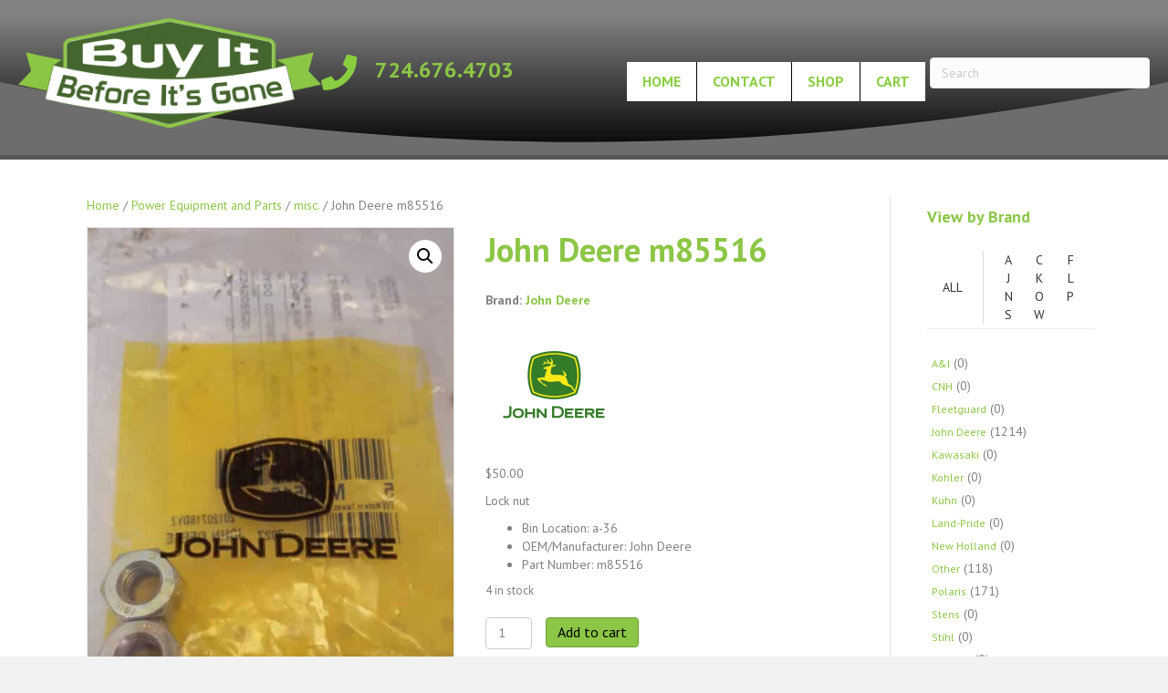

--- FILE ---
content_type: text/html; charset=UTF-8
request_url: https://www.buyitbeforeitsgone.com/product/john-deere-m85516/
body_size: 18510
content:
<!DOCTYPE html>
<html lang="en-US">
<head>
<meta charset="UTF-8" />
<meta name='viewport' content='width=device-width, initial-scale=1.0' />
<meta http-equiv='X-UA-Compatible' content='IE=edge' />
<link rel="profile" href="https://gmpg.org/xfn/11" />
<meta name='robots' content='index, follow, max-image-preview:large, max-snippet:-1, max-video-preview:-1' />
	<style>img:is([sizes="auto" i], [sizes^="auto," i]) { contain-intrinsic-size: 3000px 1500px }</style>
	
	<!-- This site is optimized with the Yoast SEO plugin v26.8 - https://yoast.com/product/yoast-seo-wordpress/ -->
	<title>John Deere m85516 - BuyItBeforeItsGone!</title>
	<link rel="canonical" href="https://www.buyitbeforeitsgone.com/product/john-deere-m85516/" />
	<meta property="og:locale" content="en_US" />
	<meta property="og:type" content="article" />
	<meta property="og:title" content="John Deere m85516 - BuyItBeforeItsGone!" />
	<meta property="og:description" content="Lock nut" />
	<meta property="og:url" content="https://www.buyitbeforeitsgone.com/product/john-deere-m85516/" />
	<meta property="og:site_name" content="BuyItBeforeItsGone!" />
	<meta property="article:modified_time" content="2019-02-12T21:43:26+00:00" />
	<meta property="og:image" content="https://www.buyitbeforeitsgone.com/wp-content/uploads/product_images/1494012742881-1636178825.jpg" />
	<meta property="og:image:width" content="1152" />
	<meta property="og:image:height" content="2048" />
	<meta property="og:image:type" content="image/jpeg" />
	<script type="application/ld+json" class="yoast-schema-graph">{"@context":"https://schema.org","@graph":[{"@type":"WebPage","@id":"https://www.buyitbeforeitsgone.com/product/john-deere-m85516/","url":"https://www.buyitbeforeitsgone.com/product/john-deere-m85516/","name":"John Deere m85516 - BuyItBeforeItsGone!","isPartOf":{"@id":"https://www.buyitbeforeitsgone.com/#website"},"primaryImageOfPage":{"@id":"https://www.buyitbeforeitsgone.com/product/john-deere-m85516/#primaryimage"},"image":{"@id":"https://www.buyitbeforeitsgone.com/product/john-deere-m85516/#primaryimage"},"thumbnailUrl":"https://www.buyitbeforeitsgone.com/wp-content/uploads/product_images/1494012742881-1636178825.jpg","datePublished":"2019-01-22T19:09:07+00:00","dateModified":"2019-02-12T21:43:26+00:00","breadcrumb":{"@id":"https://www.buyitbeforeitsgone.com/product/john-deere-m85516/#breadcrumb"},"inLanguage":"en-US","potentialAction":[{"@type":"ReadAction","target":["https://www.buyitbeforeitsgone.com/product/john-deere-m85516/"]}]},{"@type":"ImageObject","inLanguage":"en-US","@id":"https://www.buyitbeforeitsgone.com/product/john-deere-m85516/#primaryimage","url":"https://www.buyitbeforeitsgone.com/wp-content/uploads/product_images/1494012742881-1636178825.jpg","contentUrl":"https://www.buyitbeforeitsgone.com/wp-content/uploads/product_images/1494012742881-1636178825.jpg","width":1152,"height":2048,"caption":"John Deere m85516"},{"@type":"BreadcrumbList","@id":"https://www.buyitbeforeitsgone.com/product/john-deere-m85516/#breadcrumb","itemListElement":[{"@type":"ListItem","position":1,"name":"Home","item":"https://www.buyitbeforeitsgone.com/"},{"@type":"ListItem","position":2,"name":"Shop","item":"https://www.buyitbeforeitsgone.com/shop/"},{"@type":"ListItem","position":3,"name":"John Deere m85516"}]},{"@type":"WebSite","@id":"https://www.buyitbeforeitsgone.com/#website","url":"https://www.buyitbeforeitsgone.com/","name":"BuyItBeforeItsGone!","description":"Limited Quantities | Name Brands | Great Deals","potentialAction":[{"@type":"SearchAction","target":{"@type":"EntryPoint","urlTemplate":"https://www.buyitbeforeitsgone.com/?s={search_term_string}"},"query-input":{"@type":"PropertyValueSpecification","valueRequired":true,"valueName":"search_term_string"}}],"inLanguage":"en-US"}]}</script>
	<!-- / Yoast SEO plugin. -->


<link rel='dns-prefetch' href='//fonts.googleapis.com' />
<link href='https://fonts.gstatic.com' crossorigin rel='preconnect' />
<link rel="alternate" type="application/rss+xml" title="BuyItBeforeItsGone! &raquo; Feed" href="https://www.buyitbeforeitsgone.com/feed/" />
<link rel="alternate" type="application/rss+xml" title="BuyItBeforeItsGone! &raquo; Comments Feed" href="https://www.buyitbeforeitsgone.com/comments/feed/" />
<script>
window._wpemojiSettings = {"baseUrl":"https:\/\/s.w.org\/images\/core\/emoji\/16.0.1\/72x72\/","ext":".png","svgUrl":"https:\/\/s.w.org\/images\/core\/emoji\/16.0.1\/svg\/","svgExt":".svg","source":{"concatemoji":"https:\/\/www.buyitbeforeitsgone.com\/wp-includes\/js\/wp-emoji-release.min.js?ver=6.8.3"}};
/*! This file is auto-generated */
!function(s,n){var o,i,e;function c(e){try{var t={supportTests:e,timestamp:(new Date).valueOf()};sessionStorage.setItem(o,JSON.stringify(t))}catch(e){}}function p(e,t,n){e.clearRect(0,0,e.canvas.width,e.canvas.height),e.fillText(t,0,0);var t=new Uint32Array(e.getImageData(0,0,e.canvas.width,e.canvas.height).data),a=(e.clearRect(0,0,e.canvas.width,e.canvas.height),e.fillText(n,0,0),new Uint32Array(e.getImageData(0,0,e.canvas.width,e.canvas.height).data));return t.every(function(e,t){return e===a[t]})}function u(e,t){e.clearRect(0,0,e.canvas.width,e.canvas.height),e.fillText(t,0,0);for(var n=e.getImageData(16,16,1,1),a=0;a<n.data.length;a++)if(0!==n.data[a])return!1;return!0}function f(e,t,n,a){switch(t){case"flag":return n(e,"\ud83c\udff3\ufe0f\u200d\u26a7\ufe0f","\ud83c\udff3\ufe0f\u200b\u26a7\ufe0f")?!1:!n(e,"\ud83c\udde8\ud83c\uddf6","\ud83c\udde8\u200b\ud83c\uddf6")&&!n(e,"\ud83c\udff4\udb40\udc67\udb40\udc62\udb40\udc65\udb40\udc6e\udb40\udc67\udb40\udc7f","\ud83c\udff4\u200b\udb40\udc67\u200b\udb40\udc62\u200b\udb40\udc65\u200b\udb40\udc6e\u200b\udb40\udc67\u200b\udb40\udc7f");case"emoji":return!a(e,"\ud83e\udedf")}return!1}function g(e,t,n,a){var r="undefined"!=typeof WorkerGlobalScope&&self instanceof WorkerGlobalScope?new OffscreenCanvas(300,150):s.createElement("canvas"),o=r.getContext("2d",{willReadFrequently:!0}),i=(o.textBaseline="top",o.font="600 32px Arial",{});return e.forEach(function(e){i[e]=t(o,e,n,a)}),i}function t(e){var t=s.createElement("script");t.src=e,t.defer=!0,s.head.appendChild(t)}"undefined"!=typeof Promise&&(o="wpEmojiSettingsSupports",i=["flag","emoji"],n.supports={everything:!0,everythingExceptFlag:!0},e=new Promise(function(e){s.addEventListener("DOMContentLoaded",e,{once:!0})}),new Promise(function(t){var n=function(){try{var e=JSON.parse(sessionStorage.getItem(o));if("object"==typeof e&&"number"==typeof e.timestamp&&(new Date).valueOf()<e.timestamp+604800&&"object"==typeof e.supportTests)return e.supportTests}catch(e){}return null}();if(!n){if("undefined"!=typeof Worker&&"undefined"!=typeof OffscreenCanvas&&"undefined"!=typeof URL&&URL.createObjectURL&&"undefined"!=typeof Blob)try{var e="postMessage("+g.toString()+"("+[JSON.stringify(i),f.toString(),p.toString(),u.toString()].join(",")+"));",a=new Blob([e],{type:"text/javascript"}),r=new Worker(URL.createObjectURL(a),{name:"wpTestEmojiSupports"});return void(r.onmessage=function(e){c(n=e.data),r.terminate(),t(n)})}catch(e){}c(n=g(i,f,p,u))}t(n)}).then(function(e){for(var t in e)n.supports[t]=e[t],n.supports.everything=n.supports.everything&&n.supports[t],"flag"!==t&&(n.supports.everythingExceptFlag=n.supports.everythingExceptFlag&&n.supports[t]);n.supports.everythingExceptFlag=n.supports.everythingExceptFlag&&!n.supports.flag,n.DOMReady=!1,n.readyCallback=function(){n.DOMReady=!0}}).then(function(){return e}).then(function(){var e;n.supports.everything||(n.readyCallback(),(e=n.source||{}).concatemoji?t(e.concatemoji):e.wpemoji&&e.twemoji&&(t(e.twemoji),t(e.wpemoji)))}))}((window,document),window._wpemojiSettings);
</script>
<link rel='stylesheet' id='formidable-css' href='https://www.buyitbeforeitsgone.com/wp-content/plugins/formidable/css/formidableforms.css?ver=1141012' media='all' />
<style id='wp-emoji-styles-inline-css'>

	img.wp-smiley, img.emoji {
		display: inline !important;
		border: none !important;
		box-shadow: none !important;
		height: 1em !important;
		width: 1em !important;
		margin: 0 0.07em !important;
		vertical-align: -0.1em !important;
		background: none !important;
		padding: 0 !important;
	}
</style>
<link rel='stylesheet' id='wp-block-library-css' href='https://www.buyitbeforeitsgone.com/wp-includes/css/dist/block-library/style.min.css?ver=6.8.3' media='all' />
<style id='wp-block-library-theme-inline-css'>
.wp-block-audio :where(figcaption){color:#555;font-size:13px;text-align:center}.is-dark-theme .wp-block-audio :where(figcaption){color:#ffffffa6}.wp-block-audio{margin:0 0 1em}.wp-block-code{border:1px solid #ccc;border-radius:4px;font-family:Menlo,Consolas,monaco,monospace;padding:.8em 1em}.wp-block-embed :where(figcaption){color:#555;font-size:13px;text-align:center}.is-dark-theme .wp-block-embed :where(figcaption){color:#ffffffa6}.wp-block-embed{margin:0 0 1em}.blocks-gallery-caption{color:#555;font-size:13px;text-align:center}.is-dark-theme .blocks-gallery-caption{color:#ffffffa6}:root :where(.wp-block-image figcaption){color:#555;font-size:13px;text-align:center}.is-dark-theme :root :where(.wp-block-image figcaption){color:#ffffffa6}.wp-block-image{margin:0 0 1em}.wp-block-pullquote{border-bottom:4px solid;border-top:4px solid;color:currentColor;margin-bottom:1.75em}.wp-block-pullquote cite,.wp-block-pullquote footer,.wp-block-pullquote__citation{color:currentColor;font-size:.8125em;font-style:normal;text-transform:uppercase}.wp-block-quote{border-left:.25em solid;margin:0 0 1.75em;padding-left:1em}.wp-block-quote cite,.wp-block-quote footer{color:currentColor;font-size:.8125em;font-style:normal;position:relative}.wp-block-quote:where(.has-text-align-right){border-left:none;border-right:.25em solid;padding-left:0;padding-right:1em}.wp-block-quote:where(.has-text-align-center){border:none;padding-left:0}.wp-block-quote.is-large,.wp-block-quote.is-style-large,.wp-block-quote:where(.is-style-plain){border:none}.wp-block-search .wp-block-search__label{font-weight:700}.wp-block-search__button{border:1px solid #ccc;padding:.375em .625em}:where(.wp-block-group.has-background){padding:1.25em 2.375em}.wp-block-separator.has-css-opacity{opacity:.4}.wp-block-separator{border:none;border-bottom:2px solid;margin-left:auto;margin-right:auto}.wp-block-separator.has-alpha-channel-opacity{opacity:1}.wp-block-separator:not(.is-style-wide):not(.is-style-dots){width:100px}.wp-block-separator.has-background:not(.is-style-dots){border-bottom:none;height:1px}.wp-block-separator.has-background:not(.is-style-wide):not(.is-style-dots){height:2px}.wp-block-table{margin:0 0 1em}.wp-block-table td,.wp-block-table th{word-break:normal}.wp-block-table :where(figcaption){color:#555;font-size:13px;text-align:center}.is-dark-theme .wp-block-table :where(figcaption){color:#ffffffa6}.wp-block-video :where(figcaption){color:#555;font-size:13px;text-align:center}.is-dark-theme .wp-block-video :where(figcaption){color:#ffffffa6}.wp-block-video{margin:0 0 1em}:root :where(.wp-block-template-part.has-background){margin-bottom:0;margin-top:0;padding:1.25em 2.375em}
</style>
<style id='classic-theme-styles-inline-css'>
/*! This file is auto-generated */
.wp-block-button__link{color:#fff;background-color:#32373c;border-radius:9999px;box-shadow:none;text-decoration:none;padding:calc(.667em + 2px) calc(1.333em + 2px);font-size:1.125em}.wp-block-file__button{background:#32373c;color:#fff;text-decoration:none}
</style>
<link rel='stylesheet' id='wps-selectize-css' href='https://www.buyitbeforeitsgone.com/wp-content/plugins/woocommerce-product-search/css/selectize/selectize.min.css?ver=7.0.0' media='all' />
<link rel='stylesheet' id='wps-price-slider-css' href='https://www.buyitbeforeitsgone.com/wp-content/plugins/woocommerce-product-search/css/price-slider.min.css?ver=7.0.0' media='all' />
<link rel='stylesheet' id='product-search-css' href='https://www.buyitbeforeitsgone.com/wp-content/plugins/woocommerce-product-search/css/product-search.min.css?ver=7.0.0' media='all' />
<style id='global-styles-inline-css'>
:root{--wp--preset--aspect-ratio--square: 1;--wp--preset--aspect-ratio--4-3: 4/3;--wp--preset--aspect-ratio--3-4: 3/4;--wp--preset--aspect-ratio--3-2: 3/2;--wp--preset--aspect-ratio--2-3: 2/3;--wp--preset--aspect-ratio--16-9: 16/9;--wp--preset--aspect-ratio--9-16: 9/16;--wp--preset--color--black: #000000;--wp--preset--color--cyan-bluish-gray: #abb8c3;--wp--preset--color--white: #ffffff;--wp--preset--color--pale-pink: #f78da7;--wp--preset--color--vivid-red: #cf2e2e;--wp--preset--color--luminous-vivid-orange: #ff6900;--wp--preset--color--luminous-vivid-amber: #fcb900;--wp--preset--color--light-green-cyan: #7bdcb5;--wp--preset--color--vivid-green-cyan: #00d084;--wp--preset--color--pale-cyan-blue: #8ed1fc;--wp--preset--color--vivid-cyan-blue: #0693e3;--wp--preset--color--vivid-purple: #9b51e0;--wp--preset--color--fl-heading-text: #8cc646;--wp--preset--color--fl-body-bg: #f2f2f2;--wp--preset--color--fl-body-text: #808080;--wp--preset--color--fl-accent: #8cc646;--wp--preset--color--fl-accent-hover: #ffffff;--wp--preset--color--fl-topbar-bg: #333333;--wp--preset--color--fl-topbar-text: #a6a6a6;--wp--preset--color--fl-topbar-link: #a6a6a6;--wp--preset--color--fl-topbar-hover: #ffffff;--wp--preset--color--fl-header-bg: #8cc646;--wp--preset--color--fl-header-text: #000000;--wp--preset--color--fl-header-link: #000000;--wp--preset--color--fl-header-hover: #ffffff;--wp--preset--color--fl-nav-bg: #fafafa;--wp--preset--color--fl-nav-link: #808080;--wp--preset--color--fl-nav-hover: #cf6713;--wp--preset--color--fl-content-bg: #ffffff;--wp--preset--color--fl-footer-widgets-bg: #fafafa;--wp--preset--color--fl-footer-widgets-text: #808080;--wp--preset--color--fl-footer-widgets-link: #cf6713;--wp--preset--color--fl-footer-widgets-hover: #cf6713;--wp--preset--color--fl-footer-bg: #0a0a0a;--wp--preset--color--fl-footer-text: #a6a6a6;--wp--preset--color--fl-footer-link: #a6a6a6;--wp--preset--color--fl-footer-hover: #ffffff;--wp--preset--gradient--vivid-cyan-blue-to-vivid-purple: linear-gradient(135deg,rgba(6,147,227,1) 0%,rgb(155,81,224) 100%);--wp--preset--gradient--light-green-cyan-to-vivid-green-cyan: linear-gradient(135deg,rgb(122,220,180) 0%,rgb(0,208,130) 100%);--wp--preset--gradient--luminous-vivid-amber-to-luminous-vivid-orange: linear-gradient(135deg,rgba(252,185,0,1) 0%,rgba(255,105,0,1) 100%);--wp--preset--gradient--luminous-vivid-orange-to-vivid-red: linear-gradient(135deg,rgba(255,105,0,1) 0%,rgb(207,46,46) 100%);--wp--preset--gradient--very-light-gray-to-cyan-bluish-gray: linear-gradient(135deg,rgb(238,238,238) 0%,rgb(169,184,195) 100%);--wp--preset--gradient--cool-to-warm-spectrum: linear-gradient(135deg,rgb(74,234,220) 0%,rgb(151,120,209) 20%,rgb(207,42,186) 40%,rgb(238,44,130) 60%,rgb(251,105,98) 80%,rgb(254,248,76) 100%);--wp--preset--gradient--blush-light-purple: linear-gradient(135deg,rgb(255,206,236) 0%,rgb(152,150,240) 100%);--wp--preset--gradient--blush-bordeaux: linear-gradient(135deg,rgb(254,205,165) 0%,rgb(254,45,45) 50%,rgb(107,0,62) 100%);--wp--preset--gradient--luminous-dusk: linear-gradient(135deg,rgb(255,203,112) 0%,rgb(199,81,192) 50%,rgb(65,88,208) 100%);--wp--preset--gradient--pale-ocean: linear-gradient(135deg,rgb(255,245,203) 0%,rgb(182,227,212) 50%,rgb(51,167,181) 100%);--wp--preset--gradient--electric-grass: linear-gradient(135deg,rgb(202,248,128) 0%,rgb(113,206,126) 100%);--wp--preset--gradient--midnight: linear-gradient(135deg,rgb(2,3,129) 0%,rgb(40,116,252) 100%);--wp--preset--font-size--small: 13px;--wp--preset--font-size--medium: 20px;--wp--preset--font-size--large: 36px;--wp--preset--font-size--x-large: 42px;--wp--preset--spacing--20: 0.44rem;--wp--preset--spacing--30: 0.67rem;--wp--preset--spacing--40: 1rem;--wp--preset--spacing--50: 1.5rem;--wp--preset--spacing--60: 2.25rem;--wp--preset--spacing--70: 3.38rem;--wp--preset--spacing--80: 5.06rem;--wp--preset--shadow--natural: 6px 6px 9px rgba(0, 0, 0, 0.2);--wp--preset--shadow--deep: 12px 12px 50px rgba(0, 0, 0, 0.4);--wp--preset--shadow--sharp: 6px 6px 0px rgba(0, 0, 0, 0.2);--wp--preset--shadow--outlined: 6px 6px 0px -3px rgba(255, 255, 255, 1), 6px 6px rgba(0, 0, 0, 1);--wp--preset--shadow--crisp: 6px 6px 0px rgba(0, 0, 0, 1);}:where(.is-layout-flex){gap: 0.5em;}:where(.is-layout-grid){gap: 0.5em;}body .is-layout-flex{display: flex;}.is-layout-flex{flex-wrap: wrap;align-items: center;}.is-layout-flex > :is(*, div){margin: 0;}body .is-layout-grid{display: grid;}.is-layout-grid > :is(*, div){margin: 0;}:where(.wp-block-columns.is-layout-flex){gap: 2em;}:where(.wp-block-columns.is-layout-grid){gap: 2em;}:where(.wp-block-post-template.is-layout-flex){gap: 1.25em;}:where(.wp-block-post-template.is-layout-grid){gap: 1.25em;}.has-black-color{color: var(--wp--preset--color--black) !important;}.has-cyan-bluish-gray-color{color: var(--wp--preset--color--cyan-bluish-gray) !important;}.has-white-color{color: var(--wp--preset--color--white) !important;}.has-pale-pink-color{color: var(--wp--preset--color--pale-pink) !important;}.has-vivid-red-color{color: var(--wp--preset--color--vivid-red) !important;}.has-luminous-vivid-orange-color{color: var(--wp--preset--color--luminous-vivid-orange) !important;}.has-luminous-vivid-amber-color{color: var(--wp--preset--color--luminous-vivid-amber) !important;}.has-light-green-cyan-color{color: var(--wp--preset--color--light-green-cyan) !important;}.has-vivid-green-cyan-color{color: var(--wp--preset--color--vivid-green-cyan) !important;}.has-pale-cyan-blue-color{color: var(--wp--preset--color--pale-cyan-blue) !important;}.has-vivid-cyan-blue-color{color: var(--wp--preset--color--vivid-cyan-blue) !important;}.has-vivid-purple-color{color: var(--wp--preset--color--vivid-purple) !important;}.has-black-background-color{background-color: var(--wp--preset--color--black) !important;}.has-cyan-bluish-gray-background-color{background-color: var(--wp--preset--color--cyan-bluish-gray) !important;}.has-white-background-color{background-color: var(--wp--preset--color--white) !important;}.has-pale-pink-background-color{background-color: var(--wp--preset--color--pale-pink) !important;}.has-vivid-red-background-color{background-color: var(--wp--preset--color--vivid-red) !important;}.has-luminous-vivid-orange-background-color{background-color: var(--wp--preset--color--luminous-vivid-orange) !important;}.has-luminous-vivid-amber-background-color{background-color: var(--wp--preset--color--luminous-vivid-amber) !important;}.has-light-green-cyan-background-color{background-color: var(--wp--preset--color--light-green-cyan) !important;}.has-vivid-green-cyan-background-color{background-color: var(--wp--preset--color--vivid-green-cyan) !important;}.has-pale-cyan-blue-background-color{background-color: var(--wp--preset--color--pale-cyan-blue) !important;}.has-vivid-cyan-blue-background-color{background-color: var(--wp--preset--color--vivid-cyan-blue) !important;}.has-vivid-purple-background-color{background-color: var(--wp--preset--color--vivid-purple) !important;}.has-black-border-color{border-color: var(--wp--preset--color--black) !important;}.has-cyan-bluish-gray-border-color{border-color: var(--wp--preset--color--cyan-bluish-gray) !important;}.has-white-border-color{border-color: var(--wp--preset--color--white) !important;}.has-pale-pink-border-color{border-color: var(--wp--preset--color--pale-pink) !important;}.has-vivid-red-border-color{border-color: var(--wp--preset--color--vivid-red) !important;}.has-luminous-vivid-orange-border-color{border-color: var(--wp--preset--color--luminous-vivid-orange) !important;}.has-luminous-vivid-amber-border-color{border-color: var(--wp--preset--color--luminous-vivid-amber) !important;}.has-light-green-cyan-border-color{border-color: var(--wp--preset--color--light-green-cyan) !important;}.has-vivid-green-cyan-border-color{border-color: var(--wp--preset--color--vivid-green-cyan) !important;}.has-pale-cyan-blue-border-color{border-color: var(--wp--preset--color--pale-cyan-blue) !important;}.has-vivid-cyan-blue-border-color{border-color: var(--wp--preset--color--vivid-cyan-blue) !important;}.has-vivid-purple-border-color{border-color: var(--wp--preset--color--vivid-purple) !important;}.has-vivid-cyan-blue-to-vivid-purple-gradient-background{background: var(--wp--preset--gradient--vivid-cyan-blue-to-vivid-purple) !important;}.has-light-green-cyan-to-vivid-green-cyan-gradient-background{background: var(--wp--preset--gradient--light-green-cyan-to-vivid-green-cyan) !important;}.has-luminous-vivid-amber-to-luminous-vivid-orange-gradient-background{background: var(--wp--preset--gradient--luminous-vivid-amber-to-luminous-vivid-orange) !important;}.has-luminous-vivid-orange-to-vivid-red-gradient-background{background: var(--wp--preset--gradient--luminous-vivid-orange-to-vivid-red) !important;}.has-very-light-gray-to-cyan-bluish-gray-gradient-background{background: var(--wp--preset--gradient--very-light-gray-to-cyan-bluish-gray) !important;}.has-cool-to-warm-spectrum-gradient-background{background: var(--wp--preset--gradient--cool-to-warm-spectrum) !important;}.has-blush-light-purple-gradient-background{background: var(--wp--preset--gradient--blush-light-purple) !important;}.has-blush-bordeaux-gradient-background{background: var(--wp--preset--gradient--blush-bordeaux) !important;}.has-luminous-dusk-gradient-background{background: var(--wp--preset--gradient--luminous-dusk) !important;}.has-pale-ocean-gradient-background{background: var(--wp--preset--gradient--pale-ocean) !important;}.has-electric-grass-gradient-background{background: var(--wp--preset--gradient--electric-grass) !important;}.has-midnight-gradient-background{background: var(--wp--preset--gradient--midnight) !important;}.has-small-font-size{font-size: var(--wp--preset--font-size--small) !important;}.has-medium-font-size{font-size: var(--wp--preset--font-size--medium) !important;}.has-large-font-size{font-size: var(--wp--preset--font-size--large) !important;}.has-x-large-font-size{font-size: var(--wp--preset--font-size--x-large) !important;}
:where(.wp-block-post-template.is-layout-flex){gap: 1.25em;}:where(.wp-block-post-template.is-layout-grid){gap: 1.25em;}
:where(.wp-block-columns.is-layout-flex){gap: 2em;}:where(.wp-block-columns.is-layout-grid){gap: 2em;}
:root :where(.wp-block-pullquote){font-size: 1.5em;line-height: 1.6;}
</style>
<link rel='stylesheet' id='woob-bootstrap-style-css' href='https://www.buyitbeforeitsgone.com/wp-content/plugins/woo-brand/css/framework/bootstrap.css?ver=6.8.3' media='all' />
<link rel='stylesheet' id='woob-front-end-style-css' href='https://www.buyitbeforeitsgone.com/wp-content/plugins/woo-brand/css/front-style.css?ver=6.8.3' media='all' />
<link rel='stylesheet' id='wpmenucart-icons-css' href='https://www.buyitbeforeitsgone.com/wp-content/plugins/woocommerce-menu-bar-cart/assets/css/wpmenucart-icons.min.css?ver=2.14.12' media='all' />
<style id='wpmenucart-icons-inline-css'>
@font-face{font-family:WPMenuCart;src:url(https://www.buyitbeforeitsgone.com/wp-content/plugins/woocommerce-menu-bar-cart/assets/fonts/WPMenuCart.eot);src:url(https://www.buyitbeforeitsgone.com/wp-content/plugins/woocommerce-menu-bar-cart/assets/fonts/WPMenuCart.eot?#iefix) format('embedded-opentype'),url(https://www.buyitbeforeitsgone.com/wp-content/plugins/woocommerce-menu-bar-cart/assets/fonts/WPMenuCart.woff2) format('woff2'),url(https://www.buyitbeforeitsgone.com/wp-content/plugins/woocommerce-menu-bar-cart/assets/fonts/WPMenuCart.woff) format('woff'),url(https://www.buyitbeforeitsgone.com/wp-content/plugins/woocommerce-menu-bar-cart/assets/fonts/WPMenuCart.ttf) format('truetype'),url(https://www.buyitbeforeitsgone.com/wp-content/plugins/woocommerce-menu-bar-cart/assets/fonts/WPMenuCart.svg#WPMenuCart) format('svg');font-weight:400;font-style:normal;font-display:swap}
</style>
<link rel='stylesheet' id='wpmenucart-css' href='https://www.buyitbeforeitsgone.com/wp-content/plugins/woocommerce-menu-bar-cart/assets/css/wpmenucart-main.min.css?ver=2.14.12' media='all' />
<link rel='stylesheet' id='photoswipe-css' href='https://www.buyitbeforeitsgone.com/wp-content/plugins/woocommerce/assets/css/photoswipe/photoswipe.min.css?ver=10.4.3' media='all' />
<link rel='stylesheet' id='photoswipe-default-skin-css' href='https://www.buyitbeforeitsgone.com/wp-content/plugins/woocommerce/assets/css/photoswipe/default-skin/default-skin.min.css?ver=10.4.3' media='all' />
<link rel='stylesheet' id='woocommerce-layout-css' href='https://www.buyitbeforeitsgone.com/wp-content/plugins/woocommerce/assets/css/woocommerce-layout.css?ver=10.4.3' media='all' />
<link rel='stylesheet' id='woocommerce-smallscreen-css' href='https://www.buyitbeforeitsgone.com/wp-content/plugins/woocommerce/assets/css/woocommerce-smallscreen.css?ver=10.4.3' media='only screen and (max-width: 767px)' />
<link rel='stylesheet' id='woocommerce-general-css' href='https://www.buyitbeforeitsgone.com/wp-content/plugins/woocommerce/assets/css/woocommerce.css?ver=10.4.3' media='all' />
<style id='woocommerce-inline-inline-css'>
.woocommerce form .form-row .required { visibility: visible; }
</style>
<link rel='stylesheet' id='gateway-css' href='https://www.buyitbeforeitsgone.com/wp-content/plugins/woocommerce-paypal-payments/modules/ppcp-button/assets/css/gateway.css?ver=3.3.2' media='all' />
<link rel='stylesheet' id='brands-styles-css' href='https://www.buyitbeforeitsgone.com/wp-content/plugins/woocommerce/assets/css/brands.css?ver=10.4.3' media='all' />
<link rel='stylesheet' id='jquery-magnificpopup-css' href='https://www.buyitbeforeitsgone.com/wp-content/plugins/bb-plugin/css/jquery.magnificpopup.min.css?ver=2.10.0.5' media='all' />
<link rel='stylesheet' id='font-awesome-5-css' href='https://www.buyitbeforeitsgone.com/wp-content/plugins/bb-plugin/fonts/fontawesome/5.15.4/css/all.min.css?ver=2.10.0.5' media='all' />
<link rel='stylesheet' id='bootstrap-css' href='https://www.buyitbeforeitsgone.com/wp-content/themes/bb-theme/css/bootstrap.min.css?ver=1.7.19' media='all' />
<link rel='stylesheet' id='fl-automator-skin-css' href='https://www.buyitbeforeitsgone.com/wp-content/uploads/bb-theme/skin-69004ea91755c.css?ver=1.7.19' media='all' />
<link rel='stylesheet' id='fl-child-theme-css' href='https://www.buyitbeforeitsgone.com/wp-content/themes/bb-theme-child/style.css?ver=6.8.3' media='all' />
<link rel='stylesheet' id='fl-builder-google-fonts-0f691a1a45f04d56aa8bac53b4006218-css' href='//fonts.googleapis.com/css?family=PT+Sans%3A300%2C400%2C700%2C700&#038;ver=6.8.3' media='all' />
<script src="https://www.buyitbeforeitsgone.com/wp-includes/js/jquery/jquery.min.js?ver=3.7.1" id="jquery-core-js"></script>
<script src="https://www.buyitbeforeitsgone.com/wp-includes/js/jquery/jquery-migrate.min.js?ver=3.4.1" id="jquery-migrate-js"></script>
<script src="https://www.buyitbeforeitsgone.com/wp-content/plugins/woocommerce/assets/js/jquery-blockui/jquery.blockUI.min.js?ver=2.7.0-wc.10.4.3" id="wc-jquery-blockui-js" defer data-wp-strategy="defer"></script>
<script id="wc-add-to-cart-js-extra">
var wc_add_to_cart_params = {"ajax_url":"\/wp-admin\/admin-ajax.php","wc_ajax_url":"\/?wc-ajax=%%endpoint%%","i18n_view_cart":"View cart","cart_url":"https:\/\/www.buyitbeforeitsgone.com\/cart\/","is_cart":"","cart_redirect_after_add":"no"};
</script>
<script src="https://www.buyitbeforeitsgone.com/wp-content/plugins/woocommerce/assets/js/frontend/add-to-cart.min.js?ver=10.4.3" id="wc-add-to-cart-js" defer data-wp-strategy="defer"></script>
<script src="https://www.buyitbeforeitsgone.com/wp-content/plugins/woocommerce/assets/js/zoom/jquery.zoom.min.js?ver=1.7.21-wc.10.4.3" id="wc-zoom-js" defer data-wp-strategy="defer"></script>
<script src="https://www.buyitbeforeitsgone.com/wp-content/plugins/woocommerce/assets/js/flexslider/jquery.flexslider.min.js?ver=2.7.2-wc.10.4.3" id="wc-flexslider-js" defer data-wp-strategy="defer"></script>
<script src="https://www.buyitbeforeitsgone.com/wp-content/plugins/woocommerce/assets/js/photoswipe/photoswipe.min.js?ver=4.1.1-wc.10.4.3" id="wc-photoswipe-js" defer data-wp-strategy="defer"></script>
<script src="https://www.buyitbeforeitsgone.com/wp-content/plugins/woocommerce/assets/js/photoswipe/photoswipe-ui-default.min.js?ver=4.1.1-wc.10.4.3" id="wc-photoswipe-ui-default-js" defer data-wp-strategy="defer"></script>
<script id="wc-single-product-js-extra">
var wc_single_product_params = {"i18n_required_rating_text":"Please select a rating","i18n_rating_options":["1 of 5 stars","2 of 5 stars","3 of 5 stars","4 of 5 stars","5 of 5 stars"],"i18n_product_gallery_trigger_text":"View full-screen image gallery","review_rating_required":"yes","flexslider":{"rtl":false,"animation":"slide","smoothHeight":true,"directionNav":false,"controlNav":"thumbnails","slideshow":false,"animationSpeed":500,"animationLoop":false,"allowOneSlide":false},"zoom_enabled":"1","zoom_options":[],"photoswipe_enabled":"1","photoswipe_options":{"shareEl":false,"closeOnScroll":false,"history":false,"hideAnimationDuration":0,"showAnimationDuration":0},"flexslider_enabled":"1"};
</script>
<script src="https://www.buyitbeforeitsgone.com/wp-content/plugins/woocommerce/assets/js/frontend/single-product.min.js?ver=10.4.3" id="wc-single-product-js" defer data-wp-strategy="defer"></script>
<script src="https://www.buyitbeforeitsgone.com/wp-content/plugins/woocommerce/assets/js/js-cookie/js.cookie.min.js?ver=2.1.4-wc.10.4.3" id="wc-js-cookie-js" defer data-wp-strategy="defer"></script>
<script id="woocommerce-js-extra">
var woocommerce_params = {"ajax_url":"\/wp-admin\/admin-ajax.php","wc_ajax_url":"\/?wc-ajax=%%endpoint%%","i18n_password_show":"Show password","i18n_password_hide":"Hide password"};
</script>
<script src="https://www.buyitbeforeitsgone.com/wp-content/plugins/woocommerce/assets/js/frontend/woocommerce.min.js?ver=10.4.3" id="woocommerce-js" defer data-wp-strategy="defer"></script>
<link rel="https://api.w.org/" href="https://www.buyitbeforeitsgone.com/wp-json/" /><link rel="alternate" title="JSON" type="application/json" href="https://www.buyitbeforeitsgone.com/wp-json/wp/v2/product/2529" /><link rel="EditURI" type="application/rsd+xml" title="RSD" href="https://www.buyitbeforeitsgone.com/xmlrpc.php?rsd" />
<meta name="generator" content="WordPress 6.8.3" />
<meta name="generator" content="WooCommerce 10.4.3" />
<link rel='shortlink' href='https://www.buyitbeforeitsgone.com/?p=2529' />
<link rel="alternate" title="oEmbed (JSON)" type="application/json+oembed" href="https://www.buyitbeforeitsgone.com/wp-json/oembed/1.0/embed?url=https%3A%2F%2Fwww.buyitbeforeitsgone.com%2Fproduct%2Fjohn-deere-m85516%2F" />
<link rel="alternate" title="oEmbed (XML)" type="text/xml+oembed" href="https://www.buyitbeforeitsgone.com/wp-json/oembed/1.0/embed?url=https%3A%2F%2Fwww.buyitbeforeitsgone.com%2Fproduct%2Fjohn-deere-m85516%2F&#038;format=xml" />
<script>document.documentElement.className += " js";</script>
	<noscript><style>.woocommerce-product-gallery{ opacity: 1 !important; }</style></noscript>
	<link rel="icon" href="https://www.buyitbeforeitsgone.com/wp-content/uploads/buybiglogofavicon-32x32.png" sizes="32x32" />
<link rel="icon" href="https://www.buyitbeforeitsgone.com/wp-content/uploads/buybiglogofavicon-300x300.png" sizes="192x192" />
<link rel="apple-touch-icon" href="https://www.buyitbeforeitsgone.com/wp-content/uploads/buybiglogofavicon-300x300.png" />
<meta name="msapplication-TileImage" content="https://www.buyitbeforeitsgone.com/wp-content/uploads/buybiglogofavicon-300x300.png" />
		<style id="wp-custom-css">
			.fl-full-width .fl-page-header .container {
	width: 90%;
}
.fl-full-width .fl-page-header .row {
	margin: 0;
}
.fl-page-nav-right .fl-page-header-row {
  width: 100%;
}
.fl-page-nav-bottom {
  text-align: center;
}
.fl-page-nav-bottom ul.nav {
  float: none;
}
.fl-page-nav-bottom ul.nav > li {
  display: inline-block;
  float: none;
}
.fl-page-nav-bottom ul.sub-menu {
  text-align: left;
}

.rev_slider_wrapper {
border: 3px solid white;
}

/* Hide logo on fixed header - BB */
.fl-page-header-fixed .row > div:first-child {
  display: none;
}
/* Make menu on fixed header 100% centered */
.fl-page-header-fixed .row > div:last-child {
  text-align: center;
  width: 100%;
}
.fl-page-header-fixed .fl-page-nav ul.navbar-nav {
  float: none !important;
}
.fl-page-header-fixed .fl-page-nav ul.navbar-nav > li {
  display: inline-block;
  float: none;
}

.pw_brand_product_list {
	display: none;
}
p.stock.out-of-stock {
	font-size: 3em !important;
}		</style>
		<!-- Google Tag Manager -->
<script>(function(w,d,s,l,i){w[l]=w[l]||[];w[l].push({'gtm.start':
new Date().getTime(),event:'gtm.js'});var f=d.getElementsByTagName(s)[0],
j=d.createElement(s),dl=l!='dataLayer'?'&l='+l:'';j.async=true;j.src=
'https://www.googletagmanager.com/gtm.js?id='+i+dl;f.parentNode.insertBefore(j,f);
})(window,document,'script','dataLayer','GTM-W49CPFBF');</script>
<!-- End Google Tag Manager -->
</head>
<body class="wp-singular product-template-default single single-product postid-2529 wp-theme-bb-theme wp-child-theme-bb-theme-child theme-bb-theme fl-builder-2-10-0-5 fl-themer-1-5-2-1 fl-theme-1-7-19 fl-no-js woocommerce woocommerce-page woocommerce-no-js fl-framework-bootstrap fl-preset-modern fl-full-width fl-search-active woo-5 woo-products-per-page-16 fl-submenu-indicator override" itemscope="itemscope" itemtype="https://schema.org/WebPage">
<!-- Google Tag Manager (noscript) -->
<noscript><iframe src="https://www.googletagmanager.com/ns.html?id=GTM-W49CPFBF"
height="0" width="0" style="display:none;visibility:hidden"></iframe></noscript>
<!-- End Google Tag Manager (noscript) --><a aria-label="Skip to content" class="fl-screen-reader-text" href="#fl-main-content">Skip to content</a><div class="fl-page">
	<header class="fl-page-header fl-page-header-fixed fl-page-nav-right fl-page-nav-toggle-button fl-page-nav-toggle-visible-mobile"  role="banner">
	<div class="fl-page-header-wrap">
		<div class="fl-page-header-container container">
			<div class="fl-page-header-row row">
				<div class="col-sm-12 col-md-3 fl-page-logo-wrap">
					<div class="fl-page-header-logo">
						<a href="https://www.buyitbeforeitsgone.com/"><img loading="false" data-no-lazy="1" class="fl-logo-img" itemscope itemtype="https://schema.org/ImageObject" src="https://www.buyitbeforeitsgone.com/wp-content/uploads/BuyBigLogo.png" data-retina="" title="" alt="BuyItBeforeItsGone!" /><meta itemprop="name" content="BuyItBeforeItsGone!" /></a>
					</div>
				</div>
				<div class="col-sm-12 col-md-9 fl-page-fixed-nav-wrap">
					<div class="fl-page-nav-wrap">
						<nav class="fl-page-nav fl-nav navbar navbar-default navbar-expand-md" aria-label="Header Menu" role="navigation">
							<button type="button" class="navbar-toggle navbar-toggler" data-toggle="collapse" data-target=".fl-page-nav-collapse">
								<span>Menu</span>
							</button>
							<div class="fl-page-nav-collapse collapse navbar-collapse">
								<ul id="menu-buybig" class="nav navbar-nav navbar-right menu fl-theme-menu"><li id="menu-item-165" class="menu-item menu-item-type-custom menu-item-object-custom menu-item-home menu-item-165 nav-item"><a href="https://www.buyitbeforeitsgone.com" class="nav-link">Home</a></li>
<li id="menu-item-184" class="menu-item menu-item-type-post_type menu-item-object-page menu-item-184 nav-item"><a href="https://www.buyitbeforeitsgone.com/contact/" class="nav-link">Contact</a></li>
<li id="menu-item-16847" class="menu-item menu-item-type-post_type menu-item-object-page current_page_parent menu-item-16847 nav-item"><a href="https://www.buyitbeforeitsgone.com/shop/" class="nav-link">Shop</a></li>
<li id="menu-item-16858" class="menu-item menu-item-type-post_type menu-item-object-page menu-item-16858 nav-item"><a href="https://www.buyitbeforeitsgone.com/cart/" class="nav-link">Cart</a></li>
<li class="menu-item nav-item wpmenucartli wpmenucart-display-standard menu-item empty-wpmenucart" id="wpmenucartli"><a class="wpmenucart-contents empty-wpmenucart" style="display:none">&nbsp;</a></li></ul>							</div>
						</nav>
					</div>
				</div>
			</div>
		</div>
	</div>
</header><!-- .fl-page-header-fixed -->
<link rel='stylesheet' id='wc-blocks-style-css' href='https://www.buyitbeforeitsgone.com/wp-content/plugins/woocommerce/assets/client/blocks/wc-blocks.css?ver=wc-10.4.3' media='all' />
<link rel='stylesheet' id='font-awesome-css' href='https://www.buyitbeforeitsgone.com/wp-content/plugins/bb-plugin/fonts/fontawesome/5.15.4/css/v4-shims.min.css?ver=2.10.0.5' media='all' />
<link rel='stylesheet' id='uabb-animate-css' href='https://www.buyitbeforeitsgone.com/wp-content/plugins/bb-ultimate-addon/modules/info-list/css/animate.css' media='all' />
<link rel='stylesheet' id='fl-builder-google-fonts-5765f0254e5b95d029ff386799eceeb0-css' href='https://fonts.googleapis.com/css?family=PT+Sans%3A700&#038;ver=6.8.3' media='all' />
<link rel='stylesheet' id='fl-builder-layout-204-css' href='https://www.buyitbeforeitsgone.com/wp-content/uploads/bb-plugin/cache/204-layout.css?ver=27789da5e92cbd9e7cd7e0f29f932cba' media='all' />
<div class="fl-builder-content fl-builder-content-204 fl-builder-template fl-builder-layout-template fl-builder-global-templates-locked product type-product post-2529 status-publish first instock product_cat-power-equipment-and-parts-misc has-post-thumbnail taxable shipping-taxable purchasable product-type-simple" data-post-id="204"><div class="fl-row fl-row-full-width fl-row-bg-uabb_gradient fl-node-5b450288722d0 fl-row-default-height fl-row-align-center fl-visible-desktop fl-visible-large fl-row-has-layers" data-node="5b450288722d0">
	<div class="fl-row-content-wrap">
						<div class="fl-builder-layer fl-builder-shape-layer fl-builder-bottom-edge-layer fl-builder-shape-concave">
	<svg alt role="img" class="fl-builder-layer-align-bottom-center" viewBox="0 0 800 50" preserveAspectRatio="none">
		<title>Row concave Shape</title>
		<desc>Decorative svg added to bottom</desc>
		<defs>
				</defs>

		<g class="fl-shape-content">
			<path class="fl-shape" d="M0,0 L800,0 L800,50 C666.666667,22.5877193 533.333333,8.88157895 400,8.88157895 C266.666667,8.88157895 133.333333,22.5877193 0,50 L0,0 Z"></path>
		</g>
	</svg>
</div>
		<div class="fl-row-content fl-row-fixed-width fl-node-content">
		
<div class="fl-col-group fl-node-5b450288732bf fl-col-group-equal-height fl-col-group-align-center" data-node="5b450288732bf">
			<div class="fl-col fl-node-5b450288733aa fl-col-bg-color fl-col-small" data-node="5b450288733aa">
	<div class="fl-col-content fl-node-content"><div class="fl-module fl-module-photo fl-node-5b4503cb33ace" data-node="5b4503cb33ace">
	<div class="fl-module-content fl-node-content">
		<div role="figure" class="fl-photo fl-photo-align-center" itemscope itemtype="https://schema.org/ImageObject">
	<div class="fl-photo-content fl-photo-img-png">
				<a href="/home/" target="_self" itemprop="url">
				<img fetchpriority="high" decoding="async" class="fl-photo-img wp-image-237 size-full" src="https://www.buyitbeforeitsgone.com/wp-content/uploads/BuyBigLogo.png" alt="Buy It Before It&#039;s Gone" height="260" width="722" title="BuyBigLogo"  itemprop="image" srcset="https://www.buyitbeforeitsgone.com/wp-content/uploads/BuyBigLogo.png 722w, https://www.buyitbeforeitsgone.com/wp-content/uploads/BuyBigLogo-300x108.png 300w, https://www.buyitbeforeitsgone.com/wp-content/uploads/BuyBigLogo-510x184.png 510w" sizes="(max-width: 722px) 100vw, 722px" />
				</a>
					</div>
	</div>
	</div>
</div>
</div>
</div>
			<div class="fl-col fl-node-5b45042e4a332 fl-col-bg-color fl-col-small" data-node="5b45042e4a332">
	<div class="fl-col-content fl-node-content"><div class="fl-module fl-module-info-list fl-node-5c82a48b9cf5e" data-node="5c82a48b9cf5e">
	<div class="fl-module-content fl-node-content">
		
<div class="uabb-module-content uabb-info-list">
	<ul class="uabb-info-list-wrapper uabb-info-list-left">
		<li class="uabb-info-list-item info-list-item-dynamic0"><a href="tel:+17246764703" class="uabb-info-list-link" target="_blank" rel="noopener" aria-label="Go to tel:+17246764703"><div class="uabb-info-list-content-wrapper fl-clearfix uabb-info-list-left"><div class="uabb-info-list-icon info-list-icon-dynamic0"><div class="uabb-module-content uabb-imgicon-wrap">				<span class="uabb-icon-wrap">
			<span class="uabb-icon">
			<i class="fa fa-phone" aria-hidden="true"></i>
			</span>
		</span>
	
		</div></div><div class="uabb-info-list-content uabb-info-list-left info-list-content-dynamic0"><h3 class="uabb-info-list-title">724.676.4703</h3 ></div></div></a><div class="uabb-info-list-connector uabb-info-list-left"></div></li>	</ul>
</div>
	</div>
</div>
</div>
</div>
			<div class="fl-col fl-node-5ed688f3792b2 fl-col-bg-color fl-col-small" data-node="5ed688f3792b2">
	<div class="fl-col-content fl-node-content"><div class="fl-module fl-module-menu fl-node-5b4513d0469f4" data-node="5b4513d0469f4">
	<div class="fl-module-content fl-node-content">
		<div class="fl-menu fl-menu-responsive-toggle-mobile">
	<button class="fl-menu-mobile-toggle hamburger fl-content-ui-button" aria-haspopup="menu" aria-label="Menu"><span class="fl-menu-icon svg-container"><svg version="1.1" class="hamburger-menu" xmlns="http://www.w3.org/2000/svg" xmlns:xlink="http://www.w3.org/1999/xlink" viewBox="0 0 512 512">
<rect class="fl-hamburger-menu-top" width="512" height="102"/>
<rect class="fl-hamburger-menu-middle" y="205" width="512" height="102"/>
<rect class="fl-hamburger-menu-bottom" y="410" width="512" height="102"/>
</svg>
</span></button>	<div class="fl-clear"></div>
	<nav role="navigation" aria-label="Menu" itemscope="itemscope" itemtype="https://schema.org/SiteNavigationElement"><ul id="menu-buybig-1" class="menu fl-menu-horizontal fl-toggle-arrows"><li id="menu-item-165" class="menu-item menu-item-type-custom menu-item-object-custom menu-item-home"><a role="menuitem" href="https://www.buyitbeforeitsgone.com">Home</a></li><li id="menu-item-184" class="menu-item menu-item-type-post_type menu-item-object-page"><a role="menuitem" href="https://www.buyitbeforeitsgone.com/contact/">Contact</a></li><li id="menu-item-16847" class="menu-item menu-item-type-post_type menu-item-object-page current_page_parent"><a role="menuitem" href="https://www.buyitbeforeitsgone.com/shop/">Shop</a></li><li id="menu-item-16858" class="menu-item menu-item-type-post_type menu-item-object-page"><a role="menuitem" href="https://www.buyitbeforeitsgone.com/cart/">Cart</a></li><li class="menu-item wpmenucartli wpmenucart-display-standard menu-item empty-wpmenucart" id="wpmenucartli"><a class="wpmenucart-contents empty-wpmenucart" style="display:none">&nbsp;</a></li></ul></nav></div>
	</div>
</div>
</div>
</div>
			<div class="fl-col fl-node-5b45042e4a377 fl-col-bg-color fl-col-small" data-node="5b45042e4a377">
	<div class="fl-col-content fl-node-content"><div class="fl-module fl-module-widget fl-node-5ed688ed43c29" data-node="5ed688ed43c29">
	<div class="fl-module-content fl-node-content">
		<div class="fl-widget">
<div class="widget widget_search"><form aria-label="Search" method="get" role="search" action="https://www.buyitbeforeitsgone.com/" title="Type and press Enter to search.">
	<input aria-label="Search" type="search" class="fl-search-input form-control" name="s" placeholder="Search"  value="" onfocus="if (this.value === 'Search') { this.value = ''; }" onblur="if (this.value === '') this.value='Search';" />
</form>
</div></div>
	</div>
</div>
</div>
</div>
	</div>
		</div>
	</div>
</div>
<div class="fl-row fl-row-full-width fl-row-bg-uabb_gradient fl-node-5ed689965dc96 fl-row-default-height fl-row-align-center fl-visible-medium fl-visible-mobile fl-row-has-layers" data-node="5ed689965dc96">
	<div class="fl-row-content-wrap">
						<div class="fl-builder-layer fl-builder-shape-layer fl-builder-bottom-edge-layer fl-builder-shape-concave">
	<svg alt role="img" class="fl-builder-layer-align-bottom-center" viewBox="0 0 800 50" preserveAspectRatio="none">
		<title>Row concave Shape</title>
		<desc>Decorative svg added to bottom</desc>
		<defs>
				</defs>

		<g class="fl-shape-content">
			<path class="fl-shape" d="M0,0 L800,0 L800,50 C666.666667,22.5877193 533.333333,8.88157895 400,8.88157895 C266.666667,8.88157895 133.333333,22.5877193 0,50 L0,0 Z"></path>
		</g>
	</svg>
</div>
		<div class="fl-row-content fl-row-fixed-width fl-node-content">
		
<div class="fl-col-group fl-node-5ed689965de32 fl-col-group-equal-height fl-col-group-align-center" data-node="5ed689965de32">
			<div class="fl-col fl-node-5ed689965de35 fl-col-bg-color fl-col-small" data-node="5ed689965de35">
	<div class="fl-col-content fl-node-content"><div class="fl-module fl-module-photo fl-node-5ed689965de36" data-node="5ed689965de36">
	<div class="fl-module-content fl-node-content">
		<div role="figure" class="fl-photo fl-photo-align-center" itemscope itemtype="https://schema.org/ImageObject">
	<div class="fl-photo-content fl-photo-img-png">
				<a href="/home/" target="_self" itemprop="url">
				<img fetchpriority="high" decoding="async" class="fl-photo-img wp-image-237 size-full" src="https://www.buyitbeforeitsgone.com/wp-content/uploads/BuyBigLogo.png" alt="Buy It Before It&#039;s Gone" height="260" width="722" title="BuyBigLogo"  itemprop="image" srcset="https://www.buyitbeforeitsgone.com/wp-content/uploads/BuyBigLogo.png 722w, https://www.buyitbeforeitsgone.com/wp-content/uploads/BuyBigLogo-300x108.png 300w, https://www.buyitbeforeitsgone.com/wp-content/uploads/BuyBigLogo-510x184.png 510w" sizes="(max-width: 722px) 100vw, 722px" />
				</a>
					</div>
	</div>
	</div>
</div>
<div class="fl-module fl-module-info-list fl-node-5ed689965de38" data-node="5ed689965de38">
	<div class="fl-module-content fl-node-content">
		
<div class="uabb-module-content uabb-info-list">
	<ul class="uabb-info-list-wrapper uabb-info-list-left">
		<li class="uabb-info-list-item info-list-item-dynamic0"><a href="tel:+17246764703" class="uabb-info-list-link" target="_blank" rel="noopener" aria-label="Go to tel:+17246764703"><div class="uabb-info-list-content-wrapper fl-clearfix uabb-info-list-left"><div class="uabb-info-list-content uabb-info-list-left info-list-content-dynamic0"><h3 class="uabb-info-list-title">724.676.4703</h3 ></div></div></a></li>	</ul>
</div>
	</div>
</div>
</div>
</div>
			<div class="fl-col fl-node-5ed689965de39 fl-col-bg-color fl-col-small" data-node="5ed689965de39">
	<div class="fl-col-content fl-node-content"><div class="fl-module fl-module-menu fl-node-5ed689965de3a" data-node="5ed689965de3a">
	<div class="fl-module-content fl-node-content">
		<div class="fl-menu fl-menu-responsive-toggle-mobile">
	<button class="fl-menu-mobile-toggle hamburger fl-content-ui-button" aria-haspopup="menu" aria-label="Menu"><span class="fl-menu-icon svg-container"><svg version="1.1" class="hamburger-menu" xmlns="http://www.w3.org/2000/svg" xmlns:xlink="http://www.w3.org/1999/xlink" viewBox="0 0 512 512">
<rect class="fl-hamburger-menu-top" width="512" height="102"/>
<rect class="fl-hamburger-menu-middle" y="205" width="512" height="102"/>
<rect class="fl-hamburger-menu-bottom" y="410" width="512" height="102"/>
</svg>
</span></button>	<div class="fl-clear"></div>
	<nav role="navigation" aria-label="Menu" itemscope="itemscope" itemtype="https://schema.org/SiteNavigationElement"><ul id="menu-buybig-2" class="menu fl-menu-horizontal fl-toggle-arrows"><li id="menu-item-165" class="menu-item menu-item-type-custom menu-item-object-custom menu-item-home"><a role="menuitem" href="https://www.buyitbeforeitsgone.com">Home</a></li><li id="menu-item-184" class="menu-item menu-item-type-post_type menu-item-object-page"><a role="menuitem" href="https://www.buyitbeforeitsgone.com/contact/">Contact</a></li><li id="menu-item-16847" class="menu-item menu-item-type-post_type menu-item-object-page current_page_parent"><a role="menuitem" href="https://www.buyitbeforeitsgone.com/shop/">Shop</a></li><li id="menu-item-16858" class="menu-item menu-item-type-post_type menu-item-object-page"><a role="menuitem" href="https://www.buyitbeforeitsgone.com/cart/">Cart</a></li><li class="menu-item wpmenucartli wpmenucart-display-standard menu-item empty-wpmenucart" id="wpmenucartli"><a class="wpmenucart-contents empty-wpmenucart" style="display:none">&nbsp;</a></li></ul></nav></div>
	</div>
</div>
<div class="fl-module fl-module-widget fl-node-5ed689965de3c" data-node="5ed689965de3c">
	<div class="fl-module-content fl-node-content">
		<div class="fl-widget">
<div class="widget widget_search"><form aria-label="Search" method="get" role="search" action="https://www.buyitbeforeitsgone.com/" title="Type and press Enter to search.">
	<input aria-label="Search" type="search" class="fl-search-input form-control" name="s" placeholder="Search"  value="" onfocus="if (this.value === 'Search') { this.value = ''; }" onblur="if (this.value === '') this.value='Search';" />
</form>
</div></div>
	</div>
</div>
</div>
</div>
	</div>
		</div>
	</div>
</div>
</div><div class="uabb-js-breakpoint" style="display: none;"></div>	<div id="fl-main-content" class="fl-page-content" itemprop="mainContentOfPage" role="main">

		
	<div class="container"><div class="row"><div class="fl-content fl-woo-content-left fl-content-left col-md-8"><nav class="woocommerce-breadcrumb" aria-label="Breadcrumb"><a href="https://www.buyitbeforeitsgone.com">Home</a>&nbsp;&#47;&nbsp;<a href="https://www.buyitbeforeitsgone.com/product-category/power-equipment-and-parts/">Power Equipment and Parts</a>&nbsp;&#47;&nbsp;<a href="https://www.buyitbeforeitsgone.com/product-category/power-equipment-and-parts/power-equipment-and-parts-misc/">misc.</a>&nbsp;&#47;&nbsp;John Deere m85516</nav>
					
			<div class="woocommerce-notices-wrapper"></div><div id="product-2529" class="product type-product post-2529 status-publish instock product_cat-power-equipment-and-parts-misc has-post-thumbnail taxable shipping-taxable purchasable product-type-simple">

	<div class="woocommerce-product-gallery woocommerce-product-gallery--with-images woocommerce-product-gallery--columns-4 images" data-columns="4" style="opacity: 0; transition: opacity .25s ease-in-out;">
	<div class="woocommerce-product-gallery__wrapper">
		<div data-thumb="https://www.buyitbeforeitsgone.com/wp-content/uploads/product_images/1494012742881-1636178825-100x100.jpg" data-thumb-alt="John Deere m85516" data-thumb-srcset="https://www.buyitbeforeitsgone.com/wp-content/uploads/product_images/1494012742881-1636178825-100x100.jpg 100w, https://www.buyitbeforeitsgone.com/wp-content/uploads/product_images/1494012742881-1636178825-150x150.jpg 150w, https://www.buyitbeforeitsgone.com/wp-content/uploads/product_images/1494012742881-1636178825-400x400.jpg 400w"  data-thumb-sizes="(max-width: 100px) 100vw, 100px" class="woocommerce-product-gallery__image"><a href="https://www.buyitbeforeitsgone.com/wp-content/uploads/product_images/1494012742881-1636178825.jpg"><img width="510" height="907" src="https://www.buyitbeforeitsgone.com/wp-content/uploads/product_images/1494012742881-1636178825-510x907.jpg" class="wp-post-image" alt="John Deere m85516" data-caption="" data-src="https://www.buyitbeforeitsgone.com/wp-content/uploads/product_images/1494012742881-1636178825.jpg" data-large_image="https://www.buyitbeforeitsgone.com/wp-content/uploads/product_images/1494012742881-1636178825.jpg" data-large_image_width="1152" data-large_image_height="2048" decoding="async" srcset="https://www.buyitbeforeitsgone.com/wp-content/uploads/product_images/1494012742881-1636178825-510x907.jpg 510w, https://www.buyitbeforeitsgone.com/wp-content/uploads/product_images/1494012742881-1636178825-169x300.jpg 169w, https://www.buyitbeforeitsgone.com/wp-content/uploads/product_images/1494012742881-1636178825-768x1365.jpg 768w, https://www.buyitbeforeitsgone.com/wp-content/uploads/product_images/1494012742881-1636178825-576x1024.jpg 576w, https://www.buyitbeforeitsgone.com/wp-content/uploads/product_images/1494012742881-1636178825.jpg 1152w" sizes="(max-width: 510px) 100vw, 510px" /></a></div><div data-thumb="https://www.buyitbeforeitsgone.com/wp-content/uploads/product_images/1494012754148-487836848-100x100.jpg" data-thumb-alt="John Deere m85516" data-thumb-srcset="https://www.buyitbeforeitsgone.com/wp-content/uploads/product_images/1494012754148-487836848-100x100.jpg 100w, https://www.buyitbeforeitsgone.com/wp-content/uploads/product_images/1494012754148-487836848-150x150.jpg 150w, https://www.buyitbeforeitsgone.com/wp-content/uploads/product_images/1494012754148-487836848-400x400.jpg 400w"  data-thumb-sizes="(max-width: 100px) 100vw, 100px" class="woocommerce-product-gallery__image"><a href="https://www.buyitbeforeitsgone.com/wp-content/uploads/product_images/1494012754148-487836848.jpg"><img width="510" height="907" src="https://www.buyitbeforeitsgone.com/wp-content/uploads/product_images/1494012754148-487836848-510x907.jpg" class="" alt="John Deere m85516" data-caption="" data-src="https://www.buyitbeforeitsgone.com/wp-content/uploads/product_images/1494012754148-487836848.jpg" data-large_image="https://www.buyitbeforeitsgone.com/wp-content/uploads/product_images/1494012754148-487836848.jpg" data-large_image_width="1152" data-large_image_height="2048" decoding="async" srcset="https://www.buyitbeforeitsgone.com/wp-content/uploads/product_images/1494012754148-487836848-510x907.jpg 510w, https://www.buyitbeforeitsgone.com/wp-content/uploads/product_images/1494012754148-487836848-169x300.jpg 169w, https://www.buyitbeforeitsgone.com/wp-content/uploads/product_images/1494012754148-487836848-768x1365.jpg 768w, https://www.buyitbeforeitsgone.com/wp-content/uploads/product_images/1494012754148-487836848-576x1024.jpg 576w, https://www.buyitbeforeitsgone.com/wp-content/uploads/product_images/1494012754148-487836848.jpg 1152w" sizes="(max-width: 510px) 100vw, 510px" /></a></div>	</div>
</div>

	<div class="summary entry-summary">
		<h1 class="product_title entry-title">John Deere m85516</h1><div class="wb-posted_in">Brand: <a href="https://www.buyitbeforeitsgone.com/brand/john-deere/">John Deere</a></div><div class="wb-single-img-cnt" ><a href="https://www.buyitbeforeitsgone.com/brand/john-deere/"><img src="https://www.buyitbeforeitsgone.com/wp-content/uploads/deere-logo.png"  alt="Brands" style="width:150px;height:150px" /></a></div><p class="price"><span class="woocommerce-Price-amount amount"><bdi><span class="woocommerce-Price-currencySymbol">&#36;</span>50.00</bdi></span></p>
<div class="woocommerce-product-details__short-description">
	<p>Lock nut</p>
</div>
<ul class="custom-attributes"><li class="bin-location a-36"><span class="attribute-label"><span class="attribute-label-text">Bin Location</span>:  </span> <span class="attribute-value">a-36</span></li><li class="oem-manufacturer john-deere"><span class="attribute-label"><span class="attribute-label-text">OEM/Manufacturer</span>:  </span> <span class="attribute-value">John Deere</span></li><li class="part-number m85516"><span class="attribute-label"><span class="attribute-label-text">Part Number</span>:  </span> <span class="attribute-value">m85516</span></li></ul><p class="stock in-stock">4 in stock</p>

	
	<form class="cart" action="https://www.buyitbeforeitsgone.com/product/john-deere-m85516/" method="post" enctype='multipart/form-data'>
		
		<div class="quantity">
		<label class="screen-reader-text" for="quantity_697e3f95bc2d7">John Deere m85516 quantity</label>
	<input
		type="number"
				id="quantity_697e3f95bc2d7"
		class="input-text qty text"
		name="quantity"
		value="1"
		aria-label="Product quantity"
				min="1"
					max="4"
							step="1"
			placeholder=""
			inputmode="numeric"
			autocomplete="off"
			/>
	</div>

		<button type="submit" name="add-to-cart" value="2529" class="single_add_to_cart_button button alt">Add to cart</button>

			</form>

	
<div class="ppcp-messages" data-partner-attribution-id="Woo_PPCP"></div><div class="ppc-button-wrapper"><div id="ppc-button-ppcp-gateway"></div></div><div id="ppcp-recaptcha-v2-container" style="margin:20px 0;"></div><div class="product_meta">

	
	
		<span class="sku_wrapper">SKU: <span class="sku">824</span></span>

	
	<span class="posted_in">Category: <a href="https://www.buyitbeforeitsgone.com/product-category/power-equipment-and-parts/power-equipment-and-parts-misc/" rel="tag">misc.</a></span>
	
	 <span class="posted_in">Brand: <a href="https://www.buyitbeforeitsgone.com/brand/john-deere/" rel="tag">John Deere</a></span>
</div>
	</div>

	
	<div class="woocommerce-tabs wc-tabs-wrapper">
		<ul class="tabs wc-tabs" role="tablist">
							<li role="presentation" class="pwb_tab_tab" id="tab-title-pwb_tab">
					<a href="#tab-pwb_tab" role="tab" aria-controls="tab-pwb_tab">
						Brand					</a>
				</li>
							<li role="presentation" class="additional_information_tab" id="tab-title-additional_information">
					<a href="#tab-additional_information" role="tab" aria-controls="tab-additional_information">
						Additional information					</a>
				</li>
					</ul>
					<div class="woocommerce-Tabs-panel woocommerce-Tabs-panel--pwb_tab panel entry-content wc-tab" id="tab-pwb_tab" role="tabpanel" aria-labelledby="tab-title-pwb_tab">
				
		<h2>Brand</h2>
		
		  
		  <div id="tab-product_brand_tab-content">
			<h3>John Deere</h3>
						<span><img width="150" height="150" src="https://www.buyitbeforeitsgone.com/wp-content/uploads/deere-logo-150x150.png" class="attachment-thumbnail size-thumbnail" alt="" decoding="async" loading="lazy" srcset="https://www.buyitbeforeitsgone.com/wp-content/uploads/deere-logo-150x150.png 150w, https://www.buyitbeforeitsgone.com/wp-content/uploads/deere-logo-300x300.png 300w, https://www.buyitbeforeitsgone.com/wp-content/uploads/deere-logo-32x32.png 32w, https://www.buyitbeforeitsgone.com/wp-content/uploads/deere-logo-400x400.png 400w, https://www.buyitbeforeitsgone.com/wp-content/uploads/deere-logo-510x510.png 510w, https://www.buyitbeforeitsgone.com/wp-content/uploads/deere-logo-100x100.png 100w, https://www.buyitbeforeitsgone.com/wp-content/uploads/deere-logo.png 600w" sizes="auto, (max-width: 150px) 100vw, 150px" /></span>		  </div>

		
					</div>
					<div class="woocommerce-Tabs-panel woocommerce-Tabs-panel--additional_information panel entry-content wc-tab" id="tab-additional_information" role="tabpanel" aria-labelledby="tab-title-additional_information">
						<h2>Additional Information</h2>
		<table class="shop_attributes">
							<tr>
					<th>Weight</th>
					<td class="product_weight">1 lbs</td>
					</tr>
								<tr>
				<th>Dimensions</th>
				<td class="product_dimensions">1 &times; 1 &times; 1 in</td>
				</tr>
					</table>
				</div>
		
			</div>


	<section class="related products">

					<h2>Related products</h2>
				<ul class="products columns-4">

			
					<li class="product type-product post-577 status-publish first outofstock product_cat-power-equipment-and-parts-misc has-post-thumbnail sale taxable shipping-taxable purchasable product-type-simple">
	<a href="https://www.buyitbeforeitsgone.com/product/polaris-3084405/" class="woocommerce-LoopProduct-link woocommerce-loop-product__link">
	<span class="onsale">Sale!</span>
	<img width="400" height="400" src="https://www.buyitbeforeitsgone.com/wp-content/uploads/product_images/1492105137071-772103487-400x400.jpg" class="attachment-woocommerce_thumbnail size-woocommerce_thumbnail" alt="Polaris 3084405" decoding="async" loading="lazy" srcset="https://www.buyitbeforeitsgone.com/wp-content/uploads/product_images/1492105137071-772103487-400x400.jpg 400w, https://www.buyitbeforeitsgone.com/wp-content/uploads/product_images/1492105137071-772103487-150x150.jpg 150w, https://www.buyitbeforeitsgone.com/wp-content/uploads/product_images/1492105137071-772103487-100x100.jpg 100w" sizes="auto, (max-width: 400px) 100vw, 400px" /><h2 class="woocommerce-loop-product__title">Polaris 3084405</h2>
	<span class="price"><del aria-hidden="true"><span class="woocommerce-Price-amount amount"><bdi><span class="woocommerce-Price-currencySymbol">&#36;</span>2.99</bdi></span></del> <span class="screen-reader-text">Original price was: &#036;2.99.</span><ins aria-hidden="true"><span class="woocommerce-Price-amount amount"><bdi><span class="woocommerce-Price-currencySymbol">&#36;</span>1.00</bdi></span></ins><span class="screen-reader-text">Current price is: &#036;1.00.</span></span>
</a><span class="pw_brand_product_list"><div class="wb-posted_in">Brand</div><a href="https://www.buyitbeforeitsgone.com/brand/polaris/">Polaris</a></span><a href="https://www.buyitbeforeitsgone.com/product/polaris-3084405/" aria-describedby="woocommerce_loop_add_to_cart_link_describedby_577" data-quantity="1" class="button product_type_simple" data-product_id="577" data-product_sku="121" aria-label="Read more about &ldquo;Polaris 3084405&rdquo;" rel="nofollow" data-success_message="">Read more</a>	<span id="woocommerce_loop_add_to_cart_link_describedby_577" class="screen-reader-text">
			</span>
</li>

			
					<li class="product type-product post-604 status-publish instock product_cat-power-equipment-and-parts-misc has-post-thumbnail sale taxable shipping-taxable purchasable product-type-simple">
	<a href="https://www.buyitbeforeitsgone.com/product/polaris-2873335/" class="woocommerce-LoopProduct-link woocommerce-loop-product__link">
	<span class="onsale">Sale!</span>
	<img width="400" height="400" src="https://www.buyitbeforeitsgone.com/wp-content/uploads/product_images/14921139987821181952017-400x400.jpg" class="attachment-woocommerce_thumbnail size-woocommerce_thumbnail" alt="Polaris 2873335" decoding="async" loading="lazy" srcset="https://www.buyitbeforeitsgone.com/wp-content/uploads/product_images/14921139987821181952017-400x400.jpg 400w, https://www.buyitbeforeitsgone.com/wp-content/uploads/product_images/14921139987821181952017-150x150.jpg 150w, https://www.buyitbeforeitsgone.com/wp-content/uploads/product_images/14921139987821181952017-100x100.jpg 100w" sizes="auto, (max-width: 400px) 100vw, 400px" /><h2 class="woocommerce-loop-product__title">Polaris 2873335</h2>
	<span class="price"><del aria-hidden="true"><span class="woocommerce-Price-amount amount"><bdi><span class="woocommerce-Price-currencySymbol">&#36;</span>16.99</bdi></span></del> <span class="screen-reader-text">Original price was: &#036;16.99.</span><ins aria-hidden="true"><span class="woocommerce-Price-amount amount"><bdi><span class="woocommerce-Price-currencySymbol">&#36;</span>8.00</bdi></span></ins><span class="screen-reader-text">Current price is: &#036;8.00.</span></span>
</a><span class="pw_brand_product_list"><div class="wb-posted_in">Brand</div><a href="https://www.buyitbeforeitsgone.com/brand/polaris/">Polaris</a></span><a href="/product/john-deere-m85516/?add-to-cart=604" aria-describedby="woocommerce_loop_add_to_cart_link_describedby_604" data-quantity="1" class="button product_type_simple add_to_cart_button ajax_add_to_cart" data-product_id="604" data-product_sku="133" aria-label="Add to cart: &ldquo;Polaris 2873335&rdquo;" rel="nofollow" data-success_message="&ldquo;Polaris 2873335&rdquo; has been added to your cart" role="button">Add to cart</a>	<span id="woocommerce_loop_add_to_cart_link_describedby_604" class="screen-reader-text">
			</span>
</li>

			
					<li class="product type-product post-588 status-publish outofstock product_cat-power-equipment-and-parts-misc has-post-thumbnail sale taxable shipping-taxable purchasable product-type-simple">
	<a href="https://www.buyitbeforeitsgone.com/product/polaris-5430399/" class="woocommerce-LoopProduct-link woocommerce-loop-product__link">
	<span class="onsale">Sale!</span>
	<img width="400" height="400" src="https://www.buyitbeforeitsgone.com/wp-content/uploads/product_images/14921063182001128174100-400x400.jpg" class="attachment-woocommerce_thumbnail size-woocommerce_thumbnail" alt="Polaris 5430399" decoding="async" loading="lazy" srcset="https://www.buyitbeforeitsgone.com/wp-content/uploads/product_images/14921063182001128174100-400x400.jpg 400w, https://www.buyitbeforeitsgone.com/wp-content/uploads/product_images/14921063182001128174100-150x150.jpg 150w, https://www.buyitbeforeitsgone.com/wp-content/uploads/product_images/14921063182001128174100-100x100.jpg 100w" sizes="auto, (max-width: 400px) 100vw, 400px" /><h2 class="woocommerce-loop-product__title">Polaris 5430399</h2>
	<span class="price"><del aria-hidden="true"><span class="woocommerce-Price-amount amount"><bdi><span class="woocommerce-Price-currencySymbol">&#36;</span>5.95</bdi></span></del> <span class="screen-reader-text">Original price was: &#036;5.95.</span><ins aria-hidden="true"><span class="woocommerce-Price-amount amount"><bdi><span class="woocommerce-Price-currencySymbol">&#36;</span>2.00</bdi></span></ins><span class="screen-reader-text">Current price is: &#036;2.00.</span></span>
</a><span class="pw_brand_product_list"><div class="wb-posted_in">Brand</div><a href="https://www.buyitbeforeitsgone.com/brand/polaris/">Polaris</a></span><a href="https://www.buyitbeforeitsgone.com/product/polaris-5430399/" aria-describedby="woocommerce_loop_add_to_cart_link_describedby_588" data-quantity="1" class="button product_type_simple" data-product_id="588" data-product_sku="126" aria-label="Read more about &ldquo;Polaris 5430399&rdquo;" rel="nofollow" data-success_message="">Read more</a>	<span id="woocommerce_loop_add_to_cart_link_describedby_588" class="screen-reader-text">
			</span>
</li>

			
					<li class="product type-product post-562 status-publish last outofstock product_cat-power-equipment-and-parts-misc has-post-thumbnail sale taxable shipping-taxable purchasable product-type-simple">
	<a href="https://www.buyitbeforeitsgone.com/product/polaris-5410277/" class="woocommerce-LoopProduct-link woocommerce-loop-product__link">
	<span class="onsale">Sale!</span>
	<img width="400" height="400" src="https://www.buyitbeforeitsgone.com/wp-content/uploads/product_images/1492103089278-1504818903-400x400.jpg" class="attachment-woocommerce_thumbnail size-woocommerce_thumbnail" alt="Polaris 5410277" decoding="async" loading="lazy" srcset="https://www.buyitbeforeitsgone.com/wp-content/uploads/product_images/1492103089278-1504818903-400x400.jpg 400w, https://www.buyitbeforeitsgone.com/wp-content/uploads/product_images/1492103089278-1504818903-150x150.jpg 150w, https://www.buyitbeforeitsgone.com/wp-content/uploads/product_images/1492103089278-1504818903-100x100.jpg 100w" sizes="auto, (max-width: 400px) 100vw, 400px" /><h2 class="woocommerce-loop-product__title">Polaris 5410277</h2>
	<span class="price"><del aria-hidden="true"><span class="woocommerce-Price-amount amount"><bdi><span class="woocommerce-Price-currencySymbol">&#36;</span>9.99</bdi></span></del> <span class="screen-reader-text">Original price was: &#036;9.99.</span><ins aria-hidden="true"><span class="woocommerce-Price-amount amount"><bdi><span class="woocommerce-Price-currencySymbol">&#36;</span>5.00</bdi></span></ins><span class="screen-reader-text">Current price is: &#036;5.00.</span></span>
</a><span class="pw_brand_product_list"><div class="wb-posted_in">Brand</div><a href="https://www.buyitbeforeitsgone.com/brand/polaris/">Polaris</a></span><a href="https://www.buyitbeforeitsgone.com/product/polaris-5410277/" aria-describedby="woocommerce_loop_add_to_cart_link_describedby_562" data-quantity="1" class="button product_type_simple" data-product_id="562" data-product_sku="115" aria-label="Read more about &ldquo;Polaris 5410277&rdquo;" rel="nofollow" data-success_message="">Read more</a>	<span id="woocommerce_loop_add_to_cart_link_describedby_562" class="screen-reader-text">
			</span>
</li>

			
		</ul>

	</section>
	</div>


		
	</div><div class="fl-sidebar fl-woo-sidebar-right fl-sidebar-right fl-sidebar-display-desktop col-md-custom" itemscope="itemscope" itemtype="https://schema.org/WPSideBar">
		<aside id="pw_widget_a_z_views-2" class="fl-widget widget_pw_widget_a_z_views"><h4 class="fl-widget-title">View by Brand</h4>
		<div  class="wb-filter-style1 wb-brandlist-style1">
			<div class="wb-alphabet-table">
				<div class="wb-all-alphabet">
					<a class="wb-alphabet-item wb-alphabet-item-short_701 active-letter_701" href="#!">ALL</a>
				</div>
				<div class="wb-other-brands">
				<a class="wb-alphabet-item wb-alphabet-item-short_701" href="#!">A</a><a class="wb-alphabet-item wb-alphabet-item-short_701" href="#!">C</a><a class="wb-alphabet-item wb-alphabet-item-short_701" href="#!">F</a><a class="wb-alphabet-item wb-alphabet-item-short_701" href="#!">J</a><a class="wb-alphabet-item wb-alphabet-item-short_701" href="#!">K</a><a class="wb-alphabet-item wb-alphabet-item-short_701" href="#!">L</a><a class="wb-alphabet-item wb-alphabet-item-short_701" href="#!">N</a><a class="wb-alphabet-item wb-alphabet-item-short_701" href="#!">O</a><a class="wb-alphabet-item wb-alphabet-item-short_701" href="#!">P</a><a class="wb-alphabet-item wb-alphabet-item-short_701" href="#!">S</a><a class="wb-alphabet-item wb-alphabet-item-short_701" href="#!">W</a></div>
				</div><div class="eb-scrollbarcnt shortcode-scroll_701">
						<div class="scrollbar"><div class="track"><div class="thumb"><div class="end"></div></div></div></div>
						<div class="viewport" style="height:800px">
						<div class="overview"><div class="wb-filter-item-cnt brand-item-short brand-item-short_701"><a class="wb-filter-item" href="https://www.buyitbeforeitsgone.com/brand/ai/">A&amp;I</a><span class="brand-count" > (0)</span></div><div class="wb-filter-item-cnt brand-item-short brand-item-short_701"><a class="wb-filter-item" href="https://www.buyitbeforeitsgone.com/brand/cnh/">CNH</a><span class="brand-count" > (0)</span></div><div class="wb-filter-item-cnt brand-item-short brand-item-short_701"><a class="wb-filter-item" href="https://www.buyitbeforeitsgone.com/brand/fleetguard/">Fleetguard</a><span class="brand-count" > (0)</span></div><div class="wb-filter-item-cnt brand-item-short brand-item-short_701"><a class="wb-filter-item" href="https://www.buyitbeforeitsgone.com/brand/john-deere/">John Deere</a><span class="brand-count" > (1214)</span></div><div class="wb-filter-item-cnt brand-item-short brand-item-short_701"><a class="wb-filter-item" href="https://www.buyitbeforeitsgone.com/brand/kawasaki/">Kawasaki</a><span class="brand-count" > (0)</span></div><div class="wb-filter-item-cnt brand-item-short brand-item-short_701"><a class="wb-filter-item" href="https://www.buyitbeforeitsgone.com/brand/kohler/">Kohler</a><span class="brand-count" > (0)</span></div><div class="wb-filter-item-cnt brand-item-short brand-item-short_701"><a class="wb-filter-item" href="https://www.buyitbeforeitsgone.com/brand/kuhn/">kuhn</a><span class="brand-count" > (0)</span></div><div class="wb-filter-item-cnt brand-item-short brand-item-short_701"><a class="wb-filter-item" href="https://www.buyitbeforeitsgone.com/brand/land-pride/">land-pride</a><span class="brand-count" > (0)</span></div><div class="wb-filter-item-cnt brand-item-short brand-item-short_701"><a class="wb-filter-item" href="https://www.buyitbeforeitsgone.com/brand/new-holland/">New Holland</a><span class="brand-count" > (0)</span></div><div class="wb-filter-item-cnt brand-item-short brand-item-short_701"><a class="wb-filter-item" href="https://www.buyitbeforeitsgone.com/brand/other/">Other</a><span class="brand-count" > (118)</span></div><div class="wb-filter-item-cnt brand-item-short brand-item-short_701"><a class="wb-filter-item" href="https://www.buyitbeforeitsgone.com/brand/polaris/">Polaris</a><span class="brand-count" > (171)</span></div><div class="wb-filter-item-cnt brand-item-short brand-item-short_701"><a class="wb-filter-item" href="https://www.buyitbeforeitsgone.com/brand/stens/">Stens</a><span class="brand-count" > (0)</span></div><div class="wb-filter-item-cnt brand-item-short brand-item-short_701"><a class="wb-filter-item" href="https://www.buyitbeforeitsgone.com/brand/stihl/">stihl</a><span class="brand-count" > (0)</span></div><div class="wb-filter-item-cnt brand-item-short brand-item-short_701"><a class="wb-filter-item" href="https://www.buyitbeforeitsgone.com/brand/sunbelt/">sunbelt</a><span class="brand-count" > (0)</span></div><div class="wb-filter-item-cnt brand-item-short brand-item-short_701"><a class="wb-filter-item" href="https://www.buyitbeforeitsgone.com/brand/superieur/">Superieur</a><span class="brand-count" > (0)</span></div><div class="wb-filter-item-cnt brand-item-short brand-item-short_701"><a class="wb-filter-item" href="https://www.buyitbeforeitsgone.com/brand/weasler/">weasler</a><span class="brand-count" > (0)</span></div></div></div></div>
			</div><script type='text/javascript'>
		/* <![CDATA[ */                    
			jQuery(document).ready(function() {
				function init_scroll_shortcode_701(){
					var scrollbar_short = jQuery('.shortcode-scroll_701');
					scrollbar_short.tinyscrollbar();
					var scrollbar_short = scrollbar_short.data('plugin_tinyscrollbar')
					scrollbar_short.update();
					setTimeout(function(){
						scrollbar_short.update();
					 },100); 
					return false;
				}

				function filterResults_701(letter){
					init_scroll_shortcode_701();
					if(letter=='ALL'){
						jQuery('.brand-item-short_701').removeClass('hidden').addClass('visible');
						return false;
					}
			
					jQuery('.brand-item-short_701').removeClass('visible').addClass('hidden');
					if(letter=='123'){
						var arr_0_9=['0', '1', '2', '3', '4', '5', '6', '7', '8', '9'];
						jQuery('.brand-item-short_701').filter(function() {
							//return arr_0_9.indexOf(jQuery(this).text().charAt(0).toUpperCase()) != -1;
							return jQuery.inArray(jQuery(this).text().charAt(0).toUpperCase(),arr_0_9)!= -1;
						}).removeClass('hidden').addClass('visible');
					}else
					{
						jQuery('.brand-item-short_701').filter(function() {
							return jQuery(this).text().charAt(0).toUpperCase() === letter;
						}).removeClass('hidden').addClass('visible');
					}
				};
				filterResults_701('ALL');
				jQuery('.wb-alphabet-item-short_701').on('click',function(e){
					e.preventDefault();
					var letter = jQuery(this).text();      
					jQuery('.wb-alphabet-item-short_701').removeClass('active-letter_701');
					jQuery(this).addClass('active-letter_701');     
					filterResults_701(letter);        
				});
			
			
				jQuery( '.wb-alphabet-item-short_701' ).each(function() {
					var letter=jQuery(this);
					
					
					if(jQuery(this).text().toUpperCase()=='ALL')
					{
						
					}else if (jQuery(this).text()=='123')
					{
						var arr_0_9=['0', '1', '2', '3', '4', '5', '6', '7', '8', '9'];
						var flag=false;
						jQuery('.brand-item-short_701' ).each(function() {
							if(jQuery.inArray(jQuery(this).text().charAt(0).toUpperCase(),arr_0_9)!= -1)
							{
								flag=true;
								return false;
								//confirm(letter.text());
							}
						});
						if(flag==false)
						{
							letter.addClass('wb-invis-item');
						}
						
					}else
					{
						var flag=false;
						jQuery('.brand-item-short_701' ).each(function() {
							if(jQuery(this).text().charAt(0).toUpperCase()==letter.text().charAt(0).toUpperCase())
							{
								flag=true;
								return false;
								//confirm(letter.text());
							}
						});
						if(flag==false)
						{
							letter.addClass('wb-invis-item');
						}
					}
				});
			});
			/* ]]>*/
		 </script></aside>	</div>
</div></div>
	

	</div><!-- .fl-page-content -->
		<link rel='stylesheet' id='woob-scroller-style-css' href='https://www.buyitbeforeitsgone.com/wp-content/plugins/woo-brand/css/scroll/tinyscroller.css?ver=6.8.3' media='all' />
<link rel='stylesheet' id='fl-builder-layout-301-css' href='https://www.buyitbeforeitsgone.com/wp-content/uploads/bb-plugin/cache/301-layout-partial.css?ver=7a0a52ab1817dead5f6dca72a29af3a4' media='all' />
<div class="fl-builder-content fl-builder-content-301 fl-builder-template fl-builder-layout-template fl-builder-global-templates-locked product type-product post-2529 status-publish first instock product_cat-power-equipment-and-parts-misc has-post-thumbnail taxable shipping-taxable purchasable product-type-simple" data-post-id="301"><div class="fl-row fl-row-full-width fl-row-bg-uabb_gradient fl-node-5c4236231692d fl-row-default-height fl-row-align-center fl-row-has-layers" data-node="5c4236231692d">
	<div class="fl-row-content-wrap">
						<div class="fl-builder-layer fl-builder-shape-layer fl-builder-bottom-edge-layer fl-builder-shape-concave">
	<svg alt role="img" class="fl-builder-layer-align-bottom-center" viewBox="0 0 800 50" preserveAspectRatio="none">
		<title>Row concave Shape</title>
		<desc>Decorative svg added to bottom</desc>
		<defs>
				</defs>

		<g class="fl-shape-content">
			<path class="fl-shape" d="M0,0 L800,0 L800,50 C666.666667,22.5877193 533.333333,8.88157895 400,8.88157895 C266.666667,8.88157895 133.333333,22.5877193 0,50 L0,0 Z"></path>
		</g>
	</svg>
</div>
		<div class="fl-row-content fl-row-fixed-width fl-node-content">
		
<div class="fl-col-group fl-node-5c42362316930" data-node="5c42362316930">
			<div class="fl-col fl-node-5c42362316931 fl-col-bg-color fl-col-small" data-node="5c42362316931">
	<div class="fl-col-content fl-node-content"><div class="fl-module fl-module-photo fl-node-5c42362316932" data-node="5c42362316932">
	<div class="fl-module-content fl-node-content">
		<div role="figure" class="fl-photo fl-photo-align-center" itemscope itemtype="https://schema.org/ImageObject">
	<div class="fl-photo-content fl-photo-img-png">
				<a href="/home/" target="_self" itemprop="url">
				<img loading="lazy" decoding="async" class="fl-photo-img wp-image-237 size-full" src="https://www.buyitbeforeitsgone.com/wp-content/uploads/BuyBigLogo.png" alt="Buy It Before It&#039;s Gone" height="260" width="722" title="BuyBigLogo"  itemprop="image" srcset="https://www.buyitbeforeitsgone.com/wp-content/uploads/BuyBigLogo.png 722w, https://www.buyitbeforeitsgone.com/wp-content/uploads/BuyBigLogo-300x108.png 300w, https://www.buyitbeforeitsgone.com/wp-content/uploads/BuyBigLogo-510x184.png 510w" sizes="auto, (max-width: 722px) 100vw, 722px" />
				</a>
					</div>
	</div>
	</div>
</div>
</div>
</div>
			<div class="fl-col fl-node-5c42362316933 fl-col-bg-color fl-col-small" data-node="5c42362316933">
	<div class="fl-col-content fl-node-content"></div>
</div>
			<div class="fl-col fl-node-5c42362316934 fl-col-bg-color fl-col-small fl-col-has-cols" data-node="5c42362316934">
	<div class="fl-col-content fl-node-content">
<div class="fl-col-group fl-node-5c4236c3270a5 fl-col-group-nested" data-node="5c4236c3270a5">
			<div class="fl-col fl-node-5c4236c32718b fl-col-bg-color fl-col-small" data-node="5c4236c32718b">
	<div class="fl-col-content fl-node-content"><div class="fl-module fl-module-icon fl-node-5c4236cc5d483" data-node="5c4236cc5d483">
	<div class="fl-module-content fl-node-content">
		<div class="fl-icon-wrap">
	<span class="fl-icon">
				<i class="fa fa-phone" aria-hidden="true"></i>
					</span>
	</div>
	</div>
</div>
<div class="fl-module fl-module-rich-text fl-node-5c4236f2a7b1e" data-node="5c4236f2a7b1e">
	<div class="fl-module-content fl-node-content">
		<div class="fl-rich-text">
	<p style="text-align: center;"><a href="tel:7246764703"><strong>724.676.4703</strong></a></p>
</div>
	</div>
</div>
</div>
</div>
			<div class="fl-col fl-node-5c4237398e73d fl-col-bg-color" data-node="5c4237398e73d">
	<div class="fl-col-content fl-node-content"><div class="fl-module fl-module-icon fl-node-5c4237398e7db" data-node="5c4237398e7db">
	<div class="fl-module-content fl-node-content">
		<div class="fl-icon-wrap">
	<span class="fl-icon">
				<i class="fa fa-map-marker" aria-hidden="true"></i>
					</span>
	</div>
	</div>
</div>
<div class="fl-module fl-module-rich-text fl-node-5c4237398e7dd" data-node="5c4237398e7dd">
	<div class="fl-module-content fl-node-content">
		<div class="fl-rich-text">
	<p style="text-align: center;"><a href="https://goo.gl/maps/5DgL2rhC8MJ2" target="_blank" rel="noopener"><strong>1820 Mulligan Hill Road<br />
New Florence, PA 15944</strong></a></p>
</div>
	</div>
</div>
</div>
</div>
	</div>
</div>
</div>
	</div>

<div class="fl-col-group fl-node-5c82a889b9ecc" data-node="5c82a889b9ecc">
			<div class="fl-col fl-node-5c82a889b9f69 fl-col-bg-color" data-node="5c82a889b9f69">
	<div class="fl-col-content fl-node-content"><div class="fl-module fl-module-rich-text fl-node-5c82a88d94e4c" data-node="5c82a88d94e4c">
	<div class="fl-module-content fl-node-content">
		<div class="fl-rich-text">
	<p><center><a href="https://www.buyitbeforeitsgone.com/privacy/">Privacy Notice </a>• <a href="https://www.buyitbeforeitsgone.com/sitemap/">Sitemap</a><br />
<span style="color: #ffffff;">Copyright © 2017-2019, All Rights Reserved</span></center><center><span style="color: #ffffff;">Design by:</span></center><a title="Visit 50 Marketing" href="http://www.50marketing.com/"><img loading="lazy" decoding="async" class="size-full wp-image-295 aligncenter" src="https://www.buyitbeforeitsgone.com/wp-content/uploads/50_Marketing-footer.png" alt="50_Marketing-footer-sm" width="110" height="28" /></a></p>
</div>
	</div>
</div>
</div>
</div>
	</div>
		</div>
	</div>
</div>
</div><div class="uabb-js-breakpoint" style="display: none;"></div></div><!-- .fl-page -->
<script type="speculationrules">
{"prefetch":[{"source":"document","where":{"and":[{"href_matches":"\/*"},{"not":{"href_matches":["\/wp-*.php","\/wp-admin\/*","\/wp-content\/uploads\/*","\/wp-content\/*","\/wp-content\/plugins\/*","\/wp-content\/themes\/bb-theme-child\/*","\/wp-content\/themes\/bb-theme\/*","\/*\\?(.+)"]}},{"not":{"selector_matches":"a[rel~=\"nofollow\"]"}},{"not":{"selector_matches":".no-prefetch, .no-prefetch a"}}]},"eagerness":"conservative"}]}
</script>
<script type="application/ld+json">{"@context":"https://schema.org/","@graph":[{"@context":"https://schema.org/","@type":"BreadcrumbList","itemListElement":[{"@type":"ListItem","position":1,"item":{"name":"Home","@id":"https://www.buyitbeforeitsgone.com"}},{"@type":"ListItem","position":2,"item":{"name":"Power Equipment and Parts","@id":"https://www.buyitbeforeitsgone.com/product-category/power-equipment-and-parts/"}},{"@type":"ListItem","position":3,"item":{"name":"misc.","@id":"https://www.buyitbeforeitsgone.com/product-category/power-equipment-and-parts/power-equipment-and-parts-misc/"}},{"@type":"ListItem","position":4,"item":{"name":"John Deere m85516","@id":"https://www.buyitbeforeitsgone.com/product/john-deere-m85516/"}}]},{"@context":"https://schema.org/","@type":"Product","@id":"https://www.buyitbeforeitsgone.com/product/john-deere-m85516/#product","name":"John Deere m85516","url":"https://www.buyitbeforeitsgone.com/product/john-deere-m85516/","description":"Lock nut","image":"https://www.buyitbeforeitsgone.com/wp-content/uploads/product_images/1494012742881-1636178825.jpg","sku":"824","offers":[{"@type":"Offer","priceSpecification":[{"@type":"UnitPriceSpecification","price":"2.99","priceCurrency":"USD","valueAddedTaxIncluded":false,"validThrough":"2027-12-31"}],"priceValidUntil":"2027-12-31","availability":"https://schema.org/InStock","url":"https://www.buyitbeforeitsgone.com/product/john-deere-m85516/","seller":{"@type":"Organization","name":"BuyItBeforeItsGone!","url":"https://www.buyitbeforeitsgone.com"}}],"brand":{"@type":"Brand","name":"John Deere","logo":"https://www.buyitbeforeitsgone.com/wp-content/uploads/deere-logo.png"}}]}</script>
<div id="photoswipe-fullscreen-dialog" class="pswp" tabindex="-1" role="dialog" aria-modal="true" aria-hidden="true" aria-label="Full screen image">
	<div class="pswp__bg"></div>
	<div class="pswp__scroll-wrap">
		<div class="pswp__container">
			<div class="pswp__item"></div>
			<div class="pswp__item"></div>
			<div class="pswp__item"></div>
		</div>
		<div class="pswp__ui pswp__ui--hidden">
			<div class="pswp__top-bar">
				<div class="pswp__counter"></div>
				<button class="pswp__button pswp__button--zoom" aria-label="Zoom in/out"></button>
				<button class="pswp__button pswp__button--fs" aria-label="Toggle fullscreen"></button>
				<button class="pswp__button pswp__button--share" aria-label="Share"></button>
				<button class="pswp__button pswp__button--close" aria-label="Close (Esc)"></button>
				<div class="pswp__preloader">
					<div class="pswp__preloader__icn">
						<div class="pswp__preloader__cut">
							<div class="pswp__preloader__donut"></div>
						</div>
					</div>
				</div>
			</div>
			<div class="pswp__share-modal pswp__share-modal--hidden pswp__single-tap">
				<div class="pswp__share-tooltip"></div>
			</div>
			<button class="pswp__button pswp__button--arrow--left" aria-label="Previous (arrow left)"></button>
			<button class="pswp__button pswp__button--arrow--right" aria-label="Next (arrow right)"></button>
			<div class="pswp__caption">
				<div class="pswp__caption__center"></div>
			</div>
		</div>
	</div>
</div>
	<script>
		(function () {
			var c = document.body.className;
			c = c.replace(/woocommerce-no-js/, 'woocommerce-js');
			document.body.className = c;
		})();
	</script>
	<script id="wpmenucart-ajax-assist-js-extra">
var wpmenucart_ajax_assist = {"shop_plugin":"woocommerce","always_display":""};
</script>
<script src="https://www.buyitbeforeitsgone.com/wp-content/plugins/woocommerce-menu-bar-cart/assets/js/wpmenucart-ajax-assist.min.js?ver=2.14.12" id="wpmenucart-ajax-assist-js"></script>
<script id="ppcp-smart-button-js-extra">
var PayPalCommerceGateway = {"url":"https:\/\/www.paypal.com\/sdk\/js?client-id=AcShDsijAcG-9mEM63oiMKAXxUvQNHv5LxS6iR1Jru4_24NSBPx27qgqDlET3DtQDZLHwaTY8HW5uCi2&currency=USD&integration-date=2026-01-05&components=buttons,funding-eligibility,messages&vault=false&commit=false&intent=capture&disable-funding=card&enable-funding=venmo,paylater","url_params":{"client-id":"AcShDsijAcG-9mEM63oiMKAXxUvQNHv5LxS6iR1Jru4_24NSBPx27qgqDlET3DtQDZLHwaTY8HW5uCi2","currency":"USD","integration-date":"2026-01-05","components":"buttons,funding-eligibility,messages","vault":"false","commit":"false","intent":"capture","disable-funding":"card","enable-funding":"venmo,paylater"},"script_attributes":{"data-partner-attribution-id":"Woo_PPCP","data-page-type":"product-details"},"client_id":"AcShDsijAcG-9mEM63oiMKAXxUvQNHv5LxS6iR1Jru4_24NSBPx27qgqDlET3DtQDZLHwaTY8HW5uCi2","currency":"USD","data_client_id":{"set_attribute":false,"endpoint":"\/?wc-ajax=ppc-data-client-id","nonce":"7987c9f141","user":0,"has_subscriptions":false,"paypal_subscriptions_enabled":false},"redirect":"https:\/\/www.buyitbeforeitsgone.com\/checkout\/","context":"product","ajax":{"simulate_cart":{"endpoint":"\/?wc-ajax=ppc-simulate-cart","nonce":"147f16ae65"},"change_cart":{"endpoint":"\/?wc-ajax=ppc-change-cart","nonce":"a35cee92aa"},"create_order":{"endpoint":"\/?wc-ajax=ppc-create-order","nonce":"bf912da62f"},"approve_order":{"endpoint":"\/?wc-ajax=ppc-approve-order","nonce":"815d86cf68"},"get_order":{"endpoint":"\/?wc-ajax=ppc-get-order","nonce":"f2f80a62e4"},"approve_subscription":{"endpoint":"\/?wc-ajax=ppc-approve-subscription","nonce":"cfa0c25888"},"vault_paypal":{"endpoint":"\/?wc-ajax=ppc-vault-paypal","nonce":"0761cf0ad3"},"save_checkout_form":{"endpoint":"\/?wc-ajax=ppc-save-checkout-form","nonce":"dcb22b27db"},"validate_checkout":{"endpoint":"\/?wc-ajax=ppc-validate-checkout","nonce":"6232d1a460"},"cart_script_params":{"endpoint":"\/?wc-ajax=ppc-cart-script-params"},"create_setup_token":{"endpoint":"\/?wc-ajax=ppc-create-setup-token","nonce":"23fb44df59"},"create_payment_token":{"endpoint":"\/?wc-ajax=ppc-create-payment-token","nonce":"c8a127a5df"},"create_payment_token_for_guest":{"endpoint":"\/?wc-ajax=ppc-update-customer-id","nonce":"66f3d2f5f0"},"update_shipping":{"endpoint":"\/?wc-ajax=ppc-update-shipping","nonce":"e6bc785281"},"update_customer_shipping":{"shipping_options":{"endpoint":"https:\/\/www.buyitbeforeitsgone.com\/wp-json\/wc\/store\/v1\/cart\/select-shipping-rate"},"shipping_address":{"cart_endpoint":"https:\/\/www.buyitbeforeitsgone.com\/wp-json\/wc\/store\/v1\/cart\/","update_customer_endpoint":"https:\/\/www.buyitbeforeitsgone.com\/wp-json\/wc\/store\/v1\/cart\/update-customer"},"wp_rest_nonce":"b181242c6a","update_shipping_method":"\/?wc-ajax=update_shipping_method"}},"cart_contains_subscription":"","subscription_plan_id":"","vault_v3_enabled":"1","variable_paypal_subscription_variations":[],"variable_paypal_subscription_variation_from_cart":"","subscription_product_allowed":"","locations_with_subscription_product":{"product":false,"payorder":false,"cart":false},"enforce_vault":"","can_save_vault_token":"","is_free_trial_cart":"","vaulted_paypal_email":"","bn_codes":{"checkout":"Woo_PPCP","cart":"Woo_PPCP","mini-cart":"Woo_PPCP","product":"Woo_PPCP"},"payer":null,"button":{"wrapper":"#ppc-button-ppcp-gateway","is_disabled":false,"mini_cart_wrapper":"#ppc-button-minicart","is_mini_cart_disabled":false,"cancel_wrapper":"#ppcp-cancel","mini_cart_style":{"layout":"vertical","color":"gold","shape":"rect","label":"paypal","tagline":false,"height":35},"style":{"layout":"horizontal","color":"gold","shape":"rect","label":"paypal","tagline":"true"}},"separate_buttons":{"card":{"id":"ppcp-card-button-gateway","wrapper":"#ppc-button-ppcp-card-button-gateway","style":{"shape":"rect","color":"black","layout":"horizontal"}}},"hosted_fields":{"wrapper":"#ppcp-hosted-fields","labels":{"credit_card_number":"","cvv":"","mm_yy":"MM\/YY","fields_empty":"Card payment details are missing. Please fill in all required fields.","fields_not_valid":"Unfortunately, your credit card details are not valid.","card_not_supported":"Unfortunately, we do not support your credit card.","cardholder_name_required":"Cardholder's first and last name are required, please fill the checkout form required fields."},"valid_cards":["mastercard","visa","amex","discover","american-express","master-card"],"contingency":"SCA_WHEN_REQUIRED"},"messages":{"wrapper":".ppcp-messages","is_hidden":false,"block":{"enabled":false},"amount":53,"placement":"product","style":{"layout":"text","logo":{"type":"primary","position":"left"},"text":{"color":"black","size":"12"},"color":"blue","ratio":"1x1"}},"labels":{"error":{"generic":"Something went wrong. Please try again or choose another payment source.","required":{"generic":"Required form fields are not filled.","field":"%s is a required field.","elements":{"terms":"Please read and accept the terms and conditions to proceed with your order."}}},"billing_field":"Billing %s","shipping_field":"Shipping %s"},"simulate_cart":{"enabled":true,"throttling":5000},"order_id":"0","single_product_buttons_enabled":"1","mini_cart_buttons_enabled":"1","basic_checkout_validation_enabled":"","early_checkout_validation_enabled":"1","funding_sources_without_redirect":["paypal","paylater","venmo","card"],"user":{"is_logged":false,"has_wc_card_payment_tokens":false},"should_handle_shipping_in_paypal":"","server_side_shipping_callback":{"enabled":true},"appswitch":{"enabled":true},"needShipping":"","vaultingEnabled":"","productType":"simple","manualRenewalEnabled":"","final_review_enabled":"1"};
</script>
<script src="https://www.buyitbeforeitsgone.com/wp-content/plugins/woocommerce-paypal-payments/modules/ppcp-button/assets/js/button.js?ver=3.3.2" id="ppcp-smart-button-js"></script>
<script src="https://www.buyitbeforeitsgone.com/wp-content/plugins/woocommerce/assets/js/sourcebuster/sourcebuster.min.js?ver=10.4.3" id="sourcebuster-js-js"></script>
<script id="wc-order-attribution-js-extra">
var wc_order_attribution = {"params":{"lifetime":1.0e-5,"session":30,"base64":false,"ajaxurl":"https:\/\/www.buyitbeforeitsgone.com\/wp-admin\/admin-ajax.php","prefix":"wc_order_attribution_","allowTracking":true},"fields":{"source_type":"current.typ","referrer":"current_add.rf","utm_campaign":"current.cmp","utm_source":"current.src","utm_medium":"current.mdm","utm_content":"current.cnt","utm_id":"current.id","utm_term":"current.trm","utm_source_platform":"current.plt","utm_creative_format":"current.fmt","utm_marketing_tactic":"current.tct","session_entry":"current_add.ep","session_start_time":"current_add.fd","session_pages":"session.pgs","session_count":"udata.vst","user_agent":"udata.uag"}};
</script>
<script src="https://www.buyitbeforeitsgone.com/wp-content/plugins/woocommerce/assets/js/frontend/order-attribution.min.js?ver=10.4.3" id="wc-order-attribution-js"></script>
<script src="https://www.buyitbeforeitsgone.com/wp-content/plugins/bb-plugin/js/libs/jquery.ba-throttle-debounce.min.js?ver=2.10.0.5" id="jquery-throttle-js"></script>
<script src="https://www.buyitbeforeitsgone.com/wp-content/plugins/bb-plugin/js/libs/jquery.magnificpopup.min.js?ver=2.10.0.5" id="jquery-magnificpopup-js"></script>
<script src="https://www.buyitbeforeitsgone.com/wp-content/plugins/bb-plugin/js/libs/jquery.fitvids.min.js?ver=1.2" id="jquery-fitvids-js"></script>
<script src="https://www.buyitbeforeitsgone.com/wp-content/themes/bb-theme/js/bootstrap.min.js?ver=1.7.19" id="bootstrap-js"></script>
<script id="fl-automator-js-extra">
var themeopts = {"medium_breakpoint":"992","mobile_breakpoint":"768","lightbox":"enabled","scrollTopPosition":"800"};
</script>
<script src="https://www.buyitbeforeitsgone.com/wp-content/themes/bb-theme/js/theme.min.js?ver=1.7.19" id="fl-automator-js"></script>
<script src="https://www.buyitbeforeitsgone.com/wp-content/uploads/bb-plugin/cache/204-layout.js?ver=6f858ae9f294377c091c12ed6eaa4151" id="fl-builder-layout-204-js"></script>
<script src="https://www.buyitbeforeitsgone.com/wp-content/plugins/woo-brand/js/scroll/tinyscroller.js?ver=6.8.3" id="woob-scrollbar-script-js"></script>
<script src="https://www.buyitbeforeitsgone.com/wp-content/uploads/bb-plugin/cache/301-layout-partial.js?ver=7a0a52ab1817dead5f6dca72a29af3a4" id="fl-builder-layout-301-js"></script>
</body>
</html>


--- FILE ---
content_type: text/css; charset=UTF-8
request_url: https://www.buyitbeforeitsgone.com/wp-content/uploads/bb-plugin/cache/204-layout.css?ver=27789da5e92cbd9e7cd7e0f29f932cba
body_size: 8325
content:
.fl-builder-content *,.fl-builder-content *:before,.fl-builder-content *:after {-webkit-box-sizing: border-box;-moz-box-sizing: border-box;box-sizing: border-box;}.fl-row:before,.fl-row:after,.fl-row-content:before,.fl-row-content:after,.fl-col-group:before,.fl-col-group:after,.fl-col:before,.fl-col:after,.fl-module:not([data-accepts]):before,.fl-module:not([data-accepts]):after,.fl-module-content:before,.fl-module-content:after {display: table;content: " ";}.fl-row:after,.fl-row-content:after,.fl-col-group:after,.fl-col:after,.fl-module:not([data-accepts]):after,.fl-module-content:after {clear: both;}.fl-clear {clear: both;}.fl-row,.fl-row-content {margin-left: auto;margin-right: auto;min-width: 0;}.fl-row-content-wrap {position: relative;}.fl-builder-mobile .fl-row-bg-photo .fl-row-content-wrap {background-attachment: scroll;}.fl-row-bg-video,.fl-row-bg-video .fl-row-content,.fl-row-bg-embed,.fl-row-bg-embed .fl-row-content {position: relative;}.fl-row-bg-video .fl-bg-video,.fl-row-bg-embed .fl-bg-embed-code {bottom: 0;left: 0;overflow: hidden;position: absolute;right: 0;top: 0;}.fl-row-bg-video .fl-bg-video video,.fl-row-bg-embed .fl-bg-embed-code video {bottom: 0;left: 0px;max-width: none;position: absolute;right: 0;top: 0px;}.fl-row-bg-video .fl-bg-video video {min-width: 100%;min-height: 100%;width: auto;height: auto;}.fl-row-bg-video .fl-bg-video iframe,.fl-row-bg-embed .fl-bg-embed-code iframe {pointer-events: none;width: 100vw;height: 56.25vw; max-width: none;min-height: 100vh;min-width: 177.77vh; position: absolute;top: 50%;left: 50%;-ms-transform: translate(-50%, -50%); -webkit-transform: translate(-50%, -50%); transform: translate(-50%, -50%);}.fl-bg-video-fallback {background-position: 50% 50%;background-repeat: no-repeat;background-size: cover;bottom: 0px;left: 0px;position: absolute;right: 0px;top: 0px;}.fl-row-bg-slideshow,.fl-row-bg-slideshow .fl-row-content {position: relative;}.fl-row .fl-bg-slideshow {bottom: 0;left: 0;overflow: hidden;position: absolute;right: 0;top: 0;z-index: 0;}.fl-builder-edit .fl-row .fl-bg-slideshow * {bottom: 0;height: auto !important;left: 0;position: absolute !important;right: 0;top: 0;}.fl-row-bg-overlay .fl-row-content-wrap:after {border-radius: inherit;content: '';display: block;position: absolute;top: 0;right: 0;bottom: 0;left: 0;z-index: 0;}.fl-row-bg-overlay .fl-row-content {position: relative;z-index: 1;}.fl-row-default-height .fl-row-content-wrap,.fl-row-custom-height .fl-row-content-wrap {display: -webkit-box;display: -webkit-flex;display: -ms-flexbox;display: flex;min-height: 100vh;}.fl-row-overlap-top .fl-row-content-wrap {display: -webkit-inline-box;display: -webkit-inline-flex;display: -moz-inline-box;display: -ms-inline-flexbox;display: inline-flex;width: 100%;}.fl-row-default-height .fl-row-content-wrap,.fl-row-custom-height .fl-row-content-wrap {min-height: 0;}.fl-row-default-height .fl-row-content,.fl-row-full-height .fl-row-content,.fl-row-custom-height .fl-row-content {-webkit-box-flex: 1 1 auto; -moz-box-flex: 1 1 auto;-webkit-flex: 1 1 auto;-ms-flex: 1 1 auto;flex: 1 1 auto;}.fl-row-default-height .fl-row-full-width.fl-row-content,.fl-row-full-height .fl-row-full-width.fl-row-content,.fl-row-custom-height .fl-row-full-width.fl-row-content {max-width: 100%;width: 100%;}.fl-row-default-height.fl-row-align-center .fl-row-content-wrap,.fl-row-full-height.fl-row-align-center .fl-row-content-wrap,.fl-row-custom-height.fl-row-align-center .fl-row-content-wrap {-webkit-align-items: center;-webkit-box-align: center;-webkit-box-pack: center;-webkit-justify-content: center;-ms-flex-align: center;-ms-flex-pack: center;justify-content: center;align-items: center;}.fl-row-default-height.fl-row-align-bottom .fl-row-content-wrap,.fl-row-full-height.fl-row-align-bottom .fl-row-content-wrap,.fl-row-custom-height.fl-row-align-bottom .fl-row-content-wrap {-webkit-align-items: flex-end;-webkit-justify-content: flex-end;-webkit-box-align: end;-webkit-box-pack: end;-ms-flex-align: end;-ms-flex-pack: end;justify-content: flex-end;align-items: flex-end;}.fl-col-group-equal-height {display: flex;flex-wrap: wrap;width: 100%;}.fl-col-group-equal-height.fl-col-group-has-child-loading {flex-wrap: nowrap;}.fl-col-group-equal-height .fl-col,.fl-col-group-equal-height .fl-col-content {display: flex;flex: 1 1 auto;}.fl-col-group-equal-height .fl-col-content {flex-direction: column;flex-shrink: 1;min-width: 1px;max-width: 100%;width: 100%;}.fl-col-group-equal-height:before,.fl-col-group-equal-height .fl-col:before,.fl-col-group-equal-height .fl-col-content:before,.fl-col-group-equal-height:after,.fl-col-group-equal-height .fl-col:after,.fl-col-group-equal-height .fl-col-content:after{content: none;}.fl-col-group-nested.fl-col-group-equal-height.fl-col-group-align-top .fl-col-content,.fl-col-group-equal-height.fl-col-group-align-top .fl-col-content {justify-content: flex-start;}.fl-col-group-nested.fl-col-group-equal-height.fl-col-group-align-center .fl-col-content,.fl-col-group-equal-height.fl-col-group-align-center .fl-col-content {justify-content: center;}.fl-col-group-nested.fl-col-group-equal-height.fl-col-group-align-bottom .fl-col-content,.fl-col-group-equal-height.fl-col-group-align-bottom .fl-col-content {justify-content: flex-end;}.fl-col-group-equal-height.fl-col-group-align-center .fl-col-group {width: 100%;}.fl-col {float: left;min-height: 1px;}.fl-col-bg-overlay .fl-col-content {position: relative;}.fl-col-bg-overlay .fl-col-content:after {border-radius: inherit;content: '';display: block;position: absolute;top: 0;right: 0;bottom: 0;left: 0;z-index: 0;}.fl-col-bg-overlay .fl-module {position: relative;z-index: 2;}.single:not(.woocommerce).single-fl-builder-template .fl-content {width: 100%;}.fl-builder-layer {position: absolute;top:0;left:0;right: 0;bottom: 0;z-index: 0;pointer-events: none;overflow: hidden;}.fl-builder-shape-layer {z-index: 0;}.fl-builder-shape-layer.fl-builder-bottom-edge-layer {z-index: 1;}.fl-row-bg-overlay .fl-builder-shape-layer {z-index: 1;}.fl-row-bg-overlay .fl-builder-shape-layer.fl-builder-bottom-edge-layer {z-index: 2;}.fl-row-has-layers .fl-row-content {z-index: 1;}.fl-row-bg-overlay .fl-row-content {z-index: 2;}.fl-builder-layer > * {display: block;position: absolute;top:0;left:0;width: 100%;}.fl-builder-layer + .fl-row-content {position: relative;}.fl-builder-layer .fl-shape {fill: #aaa;stroke: none;stroke-width: 0;width:100%;}@supports (-webkit-touch-callout: inherit) {.fl-row.fl-row-bg-parallax .fl-row-content-wrap,.fl-row.fl-row-bg-fixed .fl-row-content-wrap {background-position: center !important;background-attachment: scroll !important;}}@supports (-webkit-touch-callout: none) {.fl-row.fl-row-bg-fixed .fl-row-content-wrap {background-position: center !important;background-attachment: scroll !important;}}.fl-clearfix:before,.fl-clearfix:after {display: table;content: " ";}.fl-clearfix:after {clear: both;}.sr-only {position: absolute;width: 1px;height: 1px;padding: 0;overflow: hidden;clip: rect(0,0,0,0);white-space: nowrap;border: 0;}.fl-builder-content .fl-button:is(a, button),.fl-builder-content a.fl-button:visited {border-radius: 4px;display: inline-block;font-size: 16px;font-weight: normal;line-height: 18px;padding: 12px 24px;text-decoration: none;text-shadow: none;}.fl-builder-content .fl-button:hover {text-decoration: none;}.fl-builder-content .fl-button:active {position: relative;top: 1px;}.fl-builder-content .fl-button-width-full .fl-button {width: 100%;display: block;text-align: center;}.fl-builder-content .fl-button-width-custom .fl-button {display: inline-block;text-align: center;max-width: 100%;}.fl-builder-content .fl-button-left {text-align: left;}.fl-builder-content .fl-button-center {text-align: center;}.fl-builder-content .fl-button-right {text-align: right;}.fl-builder-content .fl-button i {font-size: 1.3em;height: auto;margin-right:8px;vertical-align: middle;width: auto;}.fl-builder-content .fl-button i.fl-button-icon-after {margin-left: 8px;margin-right: 0;}.fl-builder-content .fl-button-has-icon .fl-button-text {vertical-align: middle;}.fl-icon-wrap {display: inline-block;}.fl-icon {display: table-cell;vertical-align: middle;}.fl-icon a {text-decoration: none;}.fl-icon i {float: right;height: auto;width: auto;}.fl-icon i:before {border: none !important;height: auto;width: auto;}.fl-icon-text {display: table-cell;text-align: left;padding-left: 15px;vertical-align: middle;}.fl-icon-text-empty {display: none;}.fl-icon-text *:last-child {margin: 0 !important;padding: 0 !important;}.fl-icon-text a {text-decoration: none;}.fl-icon-text span {display: block;}.fl-icon-text span.mce-edit-focus {min-width: 1px;}.fl-module img {max-width: 100%;}.fl-photo {line-height: 0;position: relative;}.fl-photo-align-left {text-align: left;}.fl-photo-align-center {text-align: center;}.fl-photo-align-right {text-align: right;}.fl-photo-content {display: inline-block;line-height: 0;position: relative;max-width: 100%;}.fl-photo-img-svg {width: 100%;}.fl-photo-content img {display: inline;height: auto;max-width: 100%;}.fl-photo-crop-circle img {-webkit-border-radius: 100%;-moz-border-radius: 100%;border-radius: 100%;}.fl-photo-caption {font-size: 13px;line-height: 18px;overflow: hidden;text-overflow: ellipsis;}.fl-photo-caption-below {padding-bottom: 20px;padding-top: 10px;}.fl-photo-caption-hover {background: rgba(0,0,0,0.7);bottom: 0;color: #fff;left: 0;opacity: 0;filter: alpha(opacity = 0);padding: 10px 15px;position: absolute;right: 0;-webkit-transition:opacity 0.3s ease-in;-moz-transition:opacity 0.3s ease-in;transition:opacity 0.3s ease-in;}.fl-photo-content:hover .fl-photo-caption-hover {opacity: 100;filter: alpha(opacity = 100);}.fl-builder-pagination,.fl-builder-pagination-load-more {padding: 40px 0;}.fl-builder-pagination ul.page-numbers {list-style: none;margin: 0;padding: 0;text-align: center;}.fl-builder-pagination li {display: inline-block;list-style: none;margin: 0;padding: 0;}.fl-builder-pagination li a.page-numbers,.fl-builder-pagination li span.page-numbers {border: 1px solid #e6e6e6;display: inline-block;padding: 5px 10px;margin: 0 0 5px;}.fl-builder-pagination li a.page-numbers:hover,.fl-builder-pagination li span.current {background: #f5f5f5;text-decoration: none;}.fl-slideshow,.fl-slideshow * {-webkit-box-sizing: content-box;-moz-box-sizing: content-box;box-sizing: content-box;}.fl-slideshow .fl-slideshow-image img {max-width: none !important;}.fl-slideshow-social {line-height: 0 !important;}.fl-slideshow-social * {margin: 0 !important;}.fl-builder-content .bx-wrapper .bx-viewport {background: transparent;border: none;box-shadow: none;left: 0;}.mfp-wrap button.mfp-arrow,.mfp-wrap button.mfp-arrow:active,.mfp-wrap button.mfp-arrow:hover,.mfp-wrap button.mfp-arrow:focus {background: transparent !important;border: none !important;outline: none;position: absolute;top: 50%;box-shadow: none !important;}.mfp-wrap .mfp-close,.mfp-wrap .mfp-close:active,.mfp-wrap .mfp-close:hover,.mfp-wrap .mfp-close:focus {background: transparent !important;border: none !important;outline: none;position: absolute;top: 0;box-shadow: none !important;}.admin-bar .mfp-wrap .mfp-close,.admin-bar .mfp-wrap .mfp-close:active,.admin-bar .mfp-wrap .mfp-close:hover,.admin-bar .mfp-wrap .mfp-close:focus {top: 32px!important;}img.mfp-img {padding: 0;}.mfp-counter {display: none;}.mfp-wrap .mfp-preloader.fa {font-size: 30px;}.fl-form-field {margin-bottom: 15px;}.fl-form-field input.fl-form-error {border-color: #DD6420;}.fl-form-error-message {clear: both;color: #DD6420;display: none;padding-top: 8px;font-size: 12px;font-weight: lighter;}.fl-form-button-disabled {opacity: 0.5;}.fl-animation {opacity: 0;}body.fl-no-js .fl-animation {opacity: 1;}.fl-builder-preview .fl-animation,.fl-builder-edit .fl-animation,.fl-animated {opacity: 1;}.fl-animated {animation-fill-mode: both;}.fl-button.fl-button-icon-animation i {width: 0 !important;opacity: 0;transition: all 0.2s ease-out;}.fl-button.fl-button-icon-animation:hover i {opacity: 1 !important;}.fl-button.fl-button-icon-animation i.fl-button-icon-after {margin-left: 0px !important;}.fl-button.fl-button-icon-animation:hover i.fl-button-icon-after {margin-left: 10px !important;}.fl-button.fl-button-icon-animation i.fl-button-icon-before {margin-right: 0 !important;}.fl-button.fl-button-icon-animation:hover i.fl-button-icon-before {margin-right: 20px !important;margin-left: -10px;}@media (max-width: 1200px) {}@media (max-width: 992px) { .fl-col-group.fl-col-group-medium-reversed {display: -webkit-flex;display: flex;-webkit-flex-wrap: wrap-reverse;flex-wrap: wrap-reverse;flex-direction: row-reverse;} }@media (max-width: 768px) { .fl-row-content-wrap {background-attachment: scroll !important;}.fl-row-bg-parallax .fl-row-content-wrap {background-attachment: scroll !important;background-position: center center !important;}.fl-col-group.fl-col-group-equal-height {display: block;}.fl-col-group.fl-col-group-equal-height.fl-col-group-custom-width {display: -webkit-box;display: -webkit-flex;display: flex;}.fl-col-group.fl-col-group-responsive-reversed {display: -webkit-flex;display: flex;-webkit-flex-wrap: wrap-reverse;flex-wrap: wrap-reverse;flex-direction: row-reverse;}.fl-col-group.fl-col-group-responsive-reversed .fl-col:not(.fl-col-small-custom-width) {flex-basis: 100%;width: 100% !important;}.fl-col-group.fl-col-group-medium-reversed:not(.fl-col-group-responsive-reversed) {display: unset;display: unset;-webkit-flex-wrap: unset;flex-wrap: unset;flex-direction: unset;}.fl-col {clear: both;float: none;margin-left: auto;margin-right: auto;width: auto !important;}.fl-col-small:not(.fl-col-small-full-width) {max-width: 400px;}.fl-block-col-resize {display:none;}.fl-row[data-node] .fl-row-content-wrap {margin: 0;padding-left: 0;padding-right: 0;}.fl-row[data-node] .fl-bg-video,.fl-row[data-node] .fl-bg-slideshow {left: 0;right: 0;}.fl-col[data-node] .fl-col-content {margin: 0;padding-left: 0;padding-right: 0;} }@media (min-width: 1201px) {html .fl-visible-large:not(.fl-visible-desktop),html .fl-visible-medium:not(.fl-visible-desktop),html .fl-visible-mobile:not(.fl-visible-desktop) {display: none;}}@media (min-width: 993px) and (max-width: 1200px) {html .fl-visible-desktop:not(.fl-visible-large),html .fl-visible-medium:not(.fl-visible-large),html .fl-visible-mobile:not(.fl-visible-large) {display: none;}}@media (min-width: 769px) and (max-width: 992px) {html .fl-visible-desktop:not(.fl-visible-medium),html .fl-visible-large:not(.fl-visible-medium),html .fl-visible-mobile:not(.fl-visible-medium) {display: none;}}@media (max-width: 768px) {html .fl-visible-desktop:not(.fl-visible-mobile),html .fl-visible-large:not(.fl-visible-mobile),html .fl-visible-medium:not(.fl-visible-mobile) {display: none;}}.fl-col-content {display: flex;flex-direction: column;}.fl-row-fixed-width {max-width: 1100px;}.fl-builder-content > .fl-module-box {margin: 0;}.fl-row-content-wrap {margin-top: 0px;margin-right: 0px;margin-bottom: 0px;margin-left: 0px;padding-top: 20px;padding-right: 20px;padding-bottom: 20px;padding-left: 20px;}.fl-module-content, .fl-module:where(.fl-module:not(:has(> .fl-module-content))) {margin-top: 20px;margin-right: 20px;margin-bottom: 20px;margin-left: 20px;}.fl-node-5b450288722d0 > .fl-row-content-wrap {border-style: solid;border-width: 0;background-clip: border-box;border-color: #565656;border-bottom-width: 5px;}.fl-node-5b450288722d0 .fl-row-content {max-width: 1270px;}.fl-node-5b450288722d0 .fl-builder-bottom-edge-layer > * {width: 100%;left: auto;right: auto;height: auto;top: auto;bottom: 0;transform: scaleX(-1) scaleY(-1);}.fl-node-5b450288722d0 .fl-builder-bottom-edge-layer .fl-shape-content .fl-shape {fill: #6d6d6d;} .fl-node-5b450288722d0 > .fl-row-content-wrap {padding-bottom:30px;}.fl-node-5ed689965dc96 > .fl-row-content-wrap {border-style: solid;border-width: 0;background-clip: border-box;border-color: #565656;border-bottom-width: 5px;}.fl-node-5ed689965dc96 .fl-row-content {max-width: 1270px;}.fl-node-5ed689965dc96 .fl-builder-bottom-edge-layer > * {width: 100%;left: auto;right: auto;height: auto;top: auto;bottom: 0;transform: scaleX(-1) scaleY(-1);}.fl-node-5ed689965dc96 .fl-builder-bottom-edge-layer .fl-shape-content .fl-shape {fill: #6d6d6d;} .fl-node-5ed689965dc96 > .fl-row-content-wrap {padding-bottom:30px;}.fl-node-5b450288733aa {width: 26.81%;} .fl-node-5b450288733aa > .fl-col-content {padding-top:0px;padding-bottom:0px;}.fl-node-5ed689965de35 {width: 50%;} .fl-node-5ed689965de35 > .fl-col-content {padding-top:0px;padding-bottom:0px;}.fl-node-5b45042e4a332 {width: 21.18%;}.fl-node-5ed689965de39 {width: 50%;}.fl-node-5ed688f3792b2 {width: 32.19%;}.fl-node-5b45042e4a377 {width: 19.82%;}img.mfp-img {padding-bottom: 40px !important;}.fl-builder-edit .fl-fill-container img {transition: object-position .5s;}.fl-fill-container :is(.fl-module-content, .fl-photo, .fl-photo-content, img) {height: 100% !important;width: 100% !important;}@media (max-width: 768px) { .fl-photo-content,.fl-photo-img {max-width: 100%;} }.fl-node-5b4503cb33ace, .fl-node-5b4503cb33ace .fl-photo {text-align: center;} .fl-node-5b4503cb33ace > .fl-module-content {margin-top:0px;margin-bottom:0px;}.fl-menu ul,.fl-menu li{list-style: none;margin: 0;padding: 0;}.fl-menu .menu:before,.fl-menu .menu:after{content: '';display: table;clear: both;}.fl-menu-horizontal {display: inline-flex;flex-wrap: wrap;align-items: center;}.fl-menu li{position: relative;}.fl-menu a{display: block;padding: 10px;text-decoration: none;}.fl-menu a:hover{text-decoration: none;}.fl-menu .sub-menu{min-width: 220px;}.fl-module[data-node] .fl-menu .fl-menu-expanded .sub-menu {background-color: transparent;-webkit-box-shadow: none;-ms-box-shadow: none;box-shadow: none;}.fl-menu .fl-has-submenu:focus,.fl-menu .fl-has-submenu .sub-menu:focus,.fl-menu .fl-has-submenu-container:focus {outline: 0;}.fl-menu .fl-has-submenu-container:has(span.fl-menu-toggle) {position: relative;}.fl-menu .fl-has-submenu-container:has(button.fl-menu-toggle) {display: grid;grid-template-columns: 1fr 40px;}.fl-menu .fl-menu-accordion .fl-has-submenu > .sub-menu{display: none;}.fl-menu .fl-menu-accordion .fl-has-submenu.fl-active .hide-heading > .sub-menu {box-shadow: none;display: block !important;}.fl-menu span.fl-menu-toggle{position: absolute;top: 0;right: 0;bottom: 0;height: 100%;cursor: pointer;}.fl-menu button.fl-menu-toggle{all: unset;position: relative;cursor: pointer;}.fl-menu .fl-toggle-arrows .fl-menu-toggle:before{border-color: #333;}.fl-menu .fl-menu-expanded .fl-menu-toggle{display: none;}.fl-menu .fl-menu-mobile-toggle {position: relative;padding: 8px;background-color: transparent;border: none;color: #333;border-radius: 0;cursor: pointer;}.fl-menu .fl-menu-mobile-toggle:focus-visible,.fl-menu-mobile-close:focus-visible,.fl-menu .fl-menu-toggle:focus-visible {outline: 2px auto Highlight;outline: 2px auto -webkit-focus-ring-color;}.fl-menu .fl-menu-mobile-toggle.text{width: 100%;text-align: center;}.fl-menu .fl-menu-mobile-toggle.hamburger .fl-menu-mobile-toggle-label,.fl-menu .fl-menu-mobile-toggle.hamburger-label .fl-menu-mobile-toggle-label{display: inline-block;margin-left: 10px;vertical-align: middle;}.fl-menu .fl-menu-mobile-toggle.hamburger .svg-container,.fl-menu .fl-menu-mobile-toggle.hamburger-label .svg-container{display: inline-block;position: relative;width: 1.4em;height: 1.4em;vertical-align: middle;}.fl-menu .fl-menu-mobile-toggle.hamburger .hamburger-menu,.fl-menu .fl-menu-mobile-toggle.hamburger-label .hamburger-menu{position: absolute;top: 0;left: 0;right: 0;bottom: 0;}.fl-menu .fl-menu-mobile-toggle.hamburger .hamburger-menu rect,.fl-menu .fl-menu-mobile-toggle.hamburger-label .hamburger-menu rect{fill: currentColor;}li.mega-menu .hide-heading > a,li.mega-menu .hide-heading > .fl-has-submenu-container,li.mega-menu-disabled .hide-heading > a,li.mega-menu-disabled .hide-heading > .fl-has-submenu-container {display: none;}ul.fl-menu-horizontal li.mega-menu {position: static;}ul.fl-menu-horizontal li.mega-menu > ul.sub-menu {top: inherit !important;left: 0 !important;right: 0 !important;width: 100%;}ul.fl-menu-horizontal li.mega-menu.fl-has-submenu:hover > ul.sub-menu,ul.fl-menu-horizontal li.mega-menu.fl-has-submenu.focus > ul.sub-menu {display: flex !important;}ul.fl-menu-horizontal li.mega-menu > ul.sub-menu li {border-color: transparent;}ul.fl-menu-horizontal li.mega-menu > ul.sub-menu > li {width: 100%;}ul.fl-menu-horizontal li.mega-menu > ul.sub-menu > li > .fl-has-submenu-container a {font-weight: bold;}ul.fl-menu-horizontal li.mega-menu > ul.sub-menu > li > .fl-has-submenu-container a:hover {background: transparent;}ul.fl-menu-horizontal li.mega-menu > ul.sub-menu .fl-menu-toggle {display: none;}ul.fl-menu-horizontal li.mega-menu > ul.sub-menu ul.sub-menu {background: transparent;-webkit-box-shadow: none;-ms-box-shadow: none;box-shadow: none;display: block;min-width: 0;opacity: 1;padding: 0;position: static;visibility: visible;}:where(.fl-col-group-medium-reversed, .fl-col-group-responsive-reversed, .fl-col-group-equal-height.fl-col-group-custom-width) > .fl-menu-mobile-clone {flex: 1 1 100%;}.fl-menu-mobile-clone {clear: both;}.fl-menu-mobile-clone .fl-menu .menu {float: none !important;}.fl-menu-mobile-flyout .fl-menu-mobile-close,.fl-menu-mobile-flyout .fl-menu-mobile-close:hover,.fl-menu-mobile-flyout .fl-menu-mobile-close:focus {background: none;border: 0 none;color: inherit;font-size: 18px;padding: 10px 15px;margin: 5px 0;cursor: pointer;}.fl-node-5b4513d0469f4 .fl-menu .menu {background-color : #ffffff;}.fl-node-5b4513d0469f4 .menu-item a {color: #89ce41;}.fl-node-5b4513d0469f4 .fl-menu .fl-toggle-arrows .fl-menu-toggle:before{border-color: #89ce41;}.fl-node-5b4513d0469f4 .menu-item :is(*:focus, a:hover, .fl-has-submenu-container:hover > *),.fl-node-5b4513d0469f4 .current-menu-item > a,.fl-node-5b4513d0469f4 .current-menu-item > .fl-has-submenu-container > * {background-color: #89ce41;color: #ffffff;}.fl-node-5b4513d0469f4 .fl-toggle-arrows :is(.fl-menu-toggle:focus, .fl-has-submenu-container:hover > .fl-menu-toggle):before,.fl-node-5b4513d0469f4 .fl-toggle-arrows .current-menu-item > .fl-has-submenu-container > .fl-menu-toggle:before{border-color: #ffffff;}.fl-node-5b4513d0469f4 .menu .fl-has-submenu .sub-menu{display: none;}.fl-node-5b4513d0469f4 .fl-menu .sub-menu {background-color: #89ce41;-webkit-box-shadow: 0 1px 20px rgba(0,0,0,0.1);-ms-box-shadow: 0 1px 20px rgba(0,0,0,0.1);box-shadow: 0 1px 20px rgba(0,0,0,0.1);}.fl-node-5b4513d0469f4 .fl-menu .fl-menu-toggle:before{content: '';position: absolute;right: 50%;top: 50%;z-index: 1;display: block;width: 9px;height: 9px;margin: -5px -5px 0 0;border-right: 2px solid;border-bottom: 2px solid;-webkit-transform-origin: right bottom;-ms-transform-origin: right bottom;transform-origin: right bottom;-webkit-transform: translateX( -5px ) rotate( 45deg );-ms-transform: translateX( -5px ) rotate( 45deg );transform: translateX( -5px ) rotate( 45deg );}.fl-node-5b4513d0469f4 .fl-menu .fl-has-submenu.focus > .fl-has-submenu-container > .fl-menu-toggle,.fl-node-5b4513d0469f4 .fl-menu .fl-has-submenu.fl-active > .fl-has-submenu-container .fl-menu-toggle,.fl-node-5b4513d0469f4 .fl-menu:not(.no-hover) .fl-has-submenu:hover > .fl-has-submenu-container > .fl-menu-toggle{-webkit-transform: rotate( -180deg );-ms-transform: rotate( -180deg );transform: rotate( -180deg );}.fl-node-5b4513d0469f4 .fl-menu-horizontal.fl-toggle-arrows .fl-has-submenu-container a{padding-right: 31px;}.fl-node-5b4513d0469f4 .fl-menu-horizontal.fl-toggle-arrows .fl-menu-toggle{width: 32px;}.fl-node-5b4513d0469f4 .fl-menu-horizontal.fl-toggle-arrows .fl-menu-toggle,.fl-node-5b4513d0469f4 .fl-menu-vertical.fl-toggle-arrows .fl-menu-toggle{width: 31px;}.fl-node-5b4513d0469f4 .fl-menu li{border-top: 1px solid transparent;}.fl-node-5b4513d0469f4 .fl-menu li:first-child{border-top: none;}.fl-node-5b4513d0469f4 .menu.fl-menu-horizontal li,.fl-node-5b4513d0469f4 .menu.fl-menu-horizontal li li{border-color: #000000;}@media ( max-width: 768px ) {.fl-node-5b4513d0469f4 .fl-menu ul.menu {display: none;float: none;}.fl-node-5b4513d0469f4 .fl-menu .sub-menu {-webkit-box-shadow: none;-ms-box-shadow: none;box-shadow: none;}.fl-node-5b4513d0469f4 .fl-menu:not(.no-hover) .fl-has-submenu:hover > .sub-menu,.fl-node-5b4513d0469f4 .mega-menu.fl-active .hide-heading > .sub-menu,.fl-node-5b4513d0469f4 .mega-menu-disabled.fl-active .hide-heading > .sub-menu {display: block !important;}.fl-node-5b4513d0469f4 .fl-menu-logo,.fl-node-5b4513d0469f4 .fl-menu-search-item {display: none;}} @media ( min-width: 769px ) {.fl-node-5b4513d0469f4 .fl-menu .menu > li{ display: inline-block; }.fl-node-5b4513d0469f4 .menu li{border-left: 1px solid transparent;border-top: none;}.fl-node-5b4513d0469f4 .menu li:first-child{border: none;}.fl-node-5b4513d0469f4 .menu li li{border-top: 1px solid transparent;border-left: none;}.fl-node-5b4513d0469f4 .menu .fl-has-submenu .sub-menu{position: absolute;top: 100%;left: 0;z-index: 10;visibility: hidden;opacity: 0;text-align:left;}.fl-node-5b4513d0469f4 .fl-has-submenu .fl-has-submenu .sub-menu{top: 0;left: 100%;}.fl-node-5b4513d0469f4 .fl-menu .fl-has-submenu:hover > .sub-menu,.fl-node-5b4513d0469f4 .fl-menu .fl-has-submenu.focus > .sub-menu{display: block;visibility: visible;opacity: 1;}.fl-node-5b4513d0469f4 .menu .fl-has-submenu.fl-menu-submenu-right .sub-menu{left: inherit;right: 0;}.fl-node-5b4513d0469f4 .menu .fl-has-submenu .fl-has-submenu.fl-menu-submenu-right .sub-menu{top: 0;left: inherit;right: 100%;}.fl-node-5b4513d0469f4 .fl-menu .fl-has-submenu.fl-active > .fl-has-submenu-container .fl-menu-toggle{-webkit-transform: none;-ms-transform: none;transform: none;}.fl-node-5b4513d0469f4 .fl-menu .fl-has-submenu .fl-has-submenu .fl-menu-toggle:before{-webkit-transform: translateY( -5px ) rotate( -45deg );-ms-transform: translateY( -5px ) rotate( -45deg );transform: translateY( -5px ) rotate( -45deg );}.fl-node-5b4513d0469f4 ul.sub-menu {padding-top: 0px;padding-right: 0px;padding-bottom: 0px;padding-left: 0px;}.fl-node-5b4513d0469f4 ul.sub-menu a {}.fl-node-5b4513d0469f4 .fl-menu .fl-menu-mobile-toggle{display: none;}}.fl-node-5b4513d0469f4 .fl-menu .fl-menu-mobile-toggle {color: #89ce41;background-color: #ffffff;font-size: 16px;text-transform: uppercase;padding-top: 10px;padding-right: 17px;padding-bottom: 10px;padding-left: 17px;border-color: rgba( 0,0,0,0.1 );}.fl-node-5b4513d0469f4 .fl-menu .fl-menu-mobile-toggle rect,.fl-node-5b4513d0469f4 .fl-menu .fl-menu-mobile-toggle.hamburger .hamburger-menu rect {fill: #89ce41;}.fl-node-5b4513d0469f4 .fl-menu .fl-menu-mobile-toggle:hover,.fl-node-5b4513d0469f4 .fl-menu .fl-menu-mobile-toggle.fl-active {color: #ffffff;background-color: #89ce41;}.fl-node-5b4513d0469f4 .fl-menu .fl-menu-mobile-toggle:hover rect,.fl-node-5b4513d0469f4 .fl-menu .fl-menu-mobile-toggle.fl-active rect,.fl-node-5b4513d0469f4 .fl-menu .fl-menu-mobile-toggle.hamburger:hover .hamburger-menu rect,.fl-node-5b4513d0469f4 .fl-menu .fl-menu-mobile-toggle.fl-active .hamburger-menu rect {fill: #ffffff;}.fl-node-5b4513d0469f4 ul.fl-menu-horizontal li.mega-menu > ul.sub-menu > li > .fl-has-submenu-container a:hover {color: #89ce41;}.fl-node-5b4513d0469f4 .fl-menu .menu, .fl-node-5b4513d0469f4 .fl-menu .menu > li {font-family: "PT Sans", sans-serif;font-weight: 700;font-size: 16px;text-transform: uppercase;}.fl-node-5b4513d0469f4 .fl-menu {text-align: right;}.fl-node-5b4513d0469f4 .fl-menu .menu {justify-content: right;}.fl-node-5b4513d0469f4 .menu a {padding-top: 10px;padding-right: 17px;padding-bottom: 10px;padding-left: 17px;}.fl-node-5b4513d0469f4 .fl-menu .menu .sub-menu > li {font-size: 16px;line-height: 1;}.fl-node-5b4513d0469f4 .fl-menu .fl-menu-mobile-toggle {float: right;}@media(max-width: 1200px) {.fl-node-5b4513d0469f4 .fl-menu .fl-menu-mobile-toggle {float: none;}}@media(max-width: 992px) {.fl-node-5b4513d0469f4 .fl-menu .fl-menu-mobile-toggle {float: none;}}@media(max-width: 768px) {.fl-node-5b4513d0469f4 .fl-menu {text-align: center;}.fl-node-5b4513d0469f4 .fl-menu .menu {justify-content: center;}.fl-node-5b4513d0469f4 .menu li.fl-has-submenu ul.sub-menu {padding-left: 15px;}.fl-node-5b4513d0469f4 .fl-menu .sub-menu {background-color: transparent;}.fl-node-5b4513d0469f4 .fl-menu .fl-menu-mobile-toggle {float: none;}} .fl-node-5b4513d0469f4 > .fl-module-content {margin-top:20px;}.uabb-info-list .uabb-info-list-left,.uabb-info-list .uabb-info-list-right {float: none;}.uabb-info-list .uabb-info-list-wrapper > li {list-style: none;margin: 0;padding: 0;position: relative;}.uabb-module-content .uabb-text-editor :not(a) {color: inherit;}.uabb-module-content .uabb-text-editor :not(i) {font-family: inherit;}.uabb-module-content .uabb-text-editor :not(h1):not(h2):not(h3):not(h4):not(h5):not(h6) {font-size: inherit;line-height: inherit;}.uabb-module-content .uabb-text-editor :not(h1):not(h2):not(h3):not(h4):not(h5):not(h6):not(strong):not(b):not(i) {font-weight: inherit;}.uabb-info-list-content .uabb-info-list-description p:last-of-type {margin-bottom: 0;}.uabb-info-list-connector,.uabb-info-list-connector-top {height: 100%;position: absolute;z-index: 1;border-width: 0 0 0 1px;}.uabb-info-list-connector-top {top: 0;}.uabb-info-list-content-wrapper.uabb-info-list-left .uabb-info-list-icon,.uabb-info-list-content-wrapper.uabb-info-list-right .uabb-info-list-icon {display: inline-block;vertical-align: top;}.uabb-info-list-content-wrapper.uabb-info-list-left .uabb-info-list-icon {margin-right: 20px;}.uabb-info-list-content-wrapper.uabb-info-list-right {text-align: right;direction: rtl;}.uabb-info-list-content-wrapper.uabb-info-list-right * {direction: ltr;}.uabb-info-list-content-wrapper.uabb-info-list-right .uabb-info-list-icon {margin-left: 20px;}.uabb-info-list-wrapper.uabb-info-list-top li .uabb-info-list-icon {float: none;margin: 0 auto;}.uabb-info-list-wrapper.uabb-info-list-top li .uabb-info-list-content {margin: 15px;padding-bottom: 0;text-align: center;}.uabb-info-list-wrapper.uabb-info-list-top li .uabb-info-list-connector {height: 0;left: 50%;margin-left: 0;position: absolute;width: 100%;}.uabb-info-list-content.uabb-info-list-top {margin-right: 1em;padding: 0;}.uabb-info-list-link {position: absolute;width: 100%;height: 100%;left: 0;top: 0;bottom: 0;right: 0;z-index: 9;}.uabb-info-list-link {position: relative;}.uabb-info-list-item .uabb-info-list-icon .uabb-icon-wrap {vertical-align: middle;}.uabb-info-list-item .uabb-info-list-icon a {box-shadow: none;}.uabb-info-list-wrapper.uabb-info-list-top .uabb-info-list-item {width: 100%;vertical-align: top;}.uabb-imgicon-wrap .uabb-icon i {margin: 0;}.uabb-info-list .uabb-info-list-wrapper,.uabb-info-list-content-wrapper .uabb-info-list-content h2,.uabb-info-list-content-wrapper .uabb-info-list-content h3,.uabb-info-list-content-wrapper .uabb-info-list-content h4,.uabb-info-list-content-wrapper .uabb-info-list-content h5,.uabb-info-list-content-wrapper .uabb-info-list-content h6 {margin: 0;padding: 0;}.uabb-info-list-content-wrapper,.uabb-info-list-icon {position: relative;z-index: 4;}.uabb-info-list-item:first-child .uabb-info-list-connector-top,.uabb-info-list-wrapper li:last-child .uabb-info-list-connector {display: none;}.uabb-info-list-content-wrapper.uabb-info-list-left .uabb-info-list-content,.uabb-info-list-content-wrapper.uabb-info-list-right .uabb-info-list-content,.uabb-info-list-wrapper.uabb-info-list-top li,.uabb-info-list-icon .icon {display: inline-block;}.uabb-info-list-content-wrapper.uabb-info-list-top .uabb-info-list-icon,.uabb-info-list-content-wrapper.uabb-info-list-top .uabb-info-list-content,.uabb-info-list-wrapper.uabb-info-list-top {display: block;}@media only screen and (max-width:767px) {.uabb-info-list-wrapper.uabb-info-list-top .uabb-info-list-item .uabb-info-list-connector {display: none;}}.fl-node-5c82a48b9cf5e .uabb-info-list-connector,.fl-node-5c82a48b9cf5e .uabb-info-list-connector-top {border-style: solid;border-left-width: 1px;}.fl-node-5c82a48b9cf5e .uabb-info-list-connector {top: 39px;height: calc( 100% - 39px );}.fl-node-5c82a48b9cf5e .uabb-info-list-wrapper.uabb-info-list-top li .uabb-info-list-connector {border-top-width: 1px;}.fl-node-5c82a48b9cf5e .uabb-info-list-wrapper .uabb-info-list-item:last-child {padding-bottom: 0;}.fl-node-5c82a48b9cf5e .uabb-info-list-content-wrapper.uabb-info-list-left .uabb-info-list-content {width: calc( 100% - 59px );}.fl-node-5c82a48b9cf5e .uabb-info-list-wrapper.uabb-info-list-left li .uabb-info-list-connector,.fl-node-5c82a48b9cf5e .uabb-info-list-wrapper.uabb-info-list-left li .uabb-info-list-connector-top {left: 19.5px;}.fl-node-5c82a48b9cf5e .uabb-info-list-wrapper .uabb-info-list-item {padding-bottom: 20px;}.fl-node-5c82a48b9cf5e .uabb-info-list .uabb-info-list-icon .custom-character0 {text-align: center;color: #8cc646;font-size:39px;width:39px;height:39px;line-height:39px;}.fl-node-5c82a48b9cf5e .info-list-icon-dynamic0 .uabb-imgicon-wrap {text-align: center;}.fl-node-5c82a48b9cf5e .info-list-icon-dynamic0 .uabb-icon-wrap .uabb-icon i,.fl-node-5c82a48b9cf5e .info-list-icon-dynamic0 .uabb-icon-wrap .uabb-icon i:before {color: #89ce41;font-size: 39px;height: auto;width: auto;line-height: 39px;height: 39px;width: 39px;text-align: center;}.fl-node-5c82a48b9cf5e .info-list-icon-dynamic0 .uabb-icon-wrap .uabb-icon i:before {background: none;}.fl-node-5c82a48b9cf5e .info-list-icon-dynamic0 .uabb-icon-wrap .uabb-icon i:hover,.fl-node-5c82a48b9cf5e .info-list-icon-dynamic0 .uabb-icon-wrap .uabb-icon i:hover:before,.fl-node-5c82a48b9cf5e .info-list-icon-dynamic0 .uabb-infobox-module-link:hover .uabb-icon-wrap .uabb-icon i,.fl-node-5c82a48b9cf5e .info-list-icon-dynamic0 .uabb-infobox-module-link:hover .uabb-icon-wrap .uabb-icon i:before {color: ;}.fl-node-5c82a48b9cf5e .info-list-icon-dynamic0 .uabb-icon-wrap .uabb-icon i:hover:before {background: none;}@media ( max-width: 992px ) {.fl-node-5c82a48b9cf5e .info-list-icon-dynamic0 .uabb-imgicon-wrap {text-align: ;}}@media ( max-width: 768px ) {.fl-node-5c82a48b9cf5e .info-list-icon-dynamic0 .uabb-imgicon-wrap {text-align: ;}}.fl-node-5c82a48b9cf5e .info-list-icon-dynamic0 .uabb-imgicon-wrap .uabb-photo-img {}.fl-node-5c82a48b9cf5e .uabb-icon i {float: none;}.fl-node-5c82a48b9cf5e .uabb-icon {display: block;}.fl-node-5c82a48b9cf5e .uabb-info-list-content .uabb-info-list-title,.fl-node-5c82a48b9cf5e .uabb-info-list-content .uabb-info-list-title * {}.fl-node-5c82a48b9cf5e .uabb-info-list-content .uabb-info-list-description {}@media ( max-width: 992px) {.fl-node-5c82a48b9cf5e .uabb-info-list .uabb-info-list-left,.fl-node-5c82a48b9cf5e .uabb-info-list .uabb-info-list-right {text-align: ;}}@media ( max-width: 768px ) {.fl-node-5c82a48b9cf5e .uabb-info-list .uabb-info-list-left,.fl-node-5c82a48b9cf5e .uabb-info-list .uabb-info-list-right {text-align: ;}.fl-builder-content .fl-node-5c82a48b9cf5e .uabb-info-list-content-wrapper .uabb-info-list-icon {padding: 0;margin-bottom: 20px;}.fl-builder-content .fl-node-5c82a48b9cf5e .uabb-info-list-content-wrapper .uabb-info-list-content,.fl-builder-content .fl-node-5c82a48b9cf5e .uabb-info-list-content-wrapper .uabb-info-list-icon {display: block;width: 100%;text-align: center;}.fl-node-5c82a48b9cf5e .uabb-info-list-wrapper.uabb-info-list-left li .uabb-info-list-connector,.fl-node-5c82a48b9cf5e .uabb-info-list-wrapper.uabb-info-list-right li .uabb-info-list-connector,.fl-node-5c82a48b9cf5e .uabb-info-list-wrapper.uabb-info-list-left li .uabb-info-list-connector-top,.fl-node-5c82a48b9cf5e .uabb-info-list-wrapper.uabb-info-list-right li .uabb-info-list-connector-top {display: none;}} .fl-node-5ed688ed43c29 > .fl-module-content {margin-left:5px;}@media ( max-width: 768px ) { .fl-node-5ed688ed43c29.fl-module > .fl-module-content {margin-right:40px;margin-left:40px;}}.fl-node-5ed689965de36, .fl-node-5ed689965de36 .fl-photo {text-align: center;} .fl-node-5ed689965de36 > .fl-module-content {margin-top:0px;margin-bottom:0px;}.fl-node-5ed689965de3a .fl-menu .menu {background-color : #ffffff;}.fl-node-5ed689965de3a .menu-item a {color: #89ce41;}.fl-node-5ed689965de3a .fl-menu .fl-toggle-arrows .fl-menu-toggle:before{border-color: #89ce41;}.fl-node-5ed689965de3a .menu-item :is(*:focus, a:hover, .fl-has-submenu-container:hover > *),.fl-node-5ed689965de3a .current-menu-item > a,.fl-node-5ed689965de3a .current-menu-item > .fl-has-submenu-container > * {background-color: #89ce41;color: #ffffff;}.fl-node-5ed689965de3a .fl-toggle-arrows :is(.fl-menu-toggle:focus, .fl-has-submenu-container:hover > .fl-menu-toggle):before,.fl-node-5ed689965de3a .fl-toggle-arrows .current-menu-item > .fl-has-submenu-container > .fl-menu-toggle:before{border-color: #ffffff;}.fl-node-5ed689965de3a .menu .fl-has-submenu .sub-menu{display: none;}.fl-node-5ed689965de3a .fl-menu .sub-menu {background-color: #89ce41;-webkit-box-shadow: 0 1px 20px rgba(0,0,0,0.1);-ms-box-shadow: 0 1px 20px rgba(0,0,0,0.1);box-shadow: 0 1px 20px rgba(0,0,0,0.1);}.fl-node-5ed689965de3a .fl-menu .fl-menu-toggle:before{content: '';position: absolute;right: 50%;top: 50%;z-index: 1;display: block;width: 9px;height: 9px;margin: -5px -5px 0 0;border-right: 2px solid;border-bottom: 2px solid;-webkit-transform-origin: right bottom;-ms-transform-origin: right bottom;transform-origin: right bottom;-webkit-transform: translateX( -5px ) rotate( 45deg );-ms-transform: translateX( -5px ) rotate( 45deg );transform: translateX( -5px ) rotate( 45deg );}.fl-node-5ed689965de3a .fl-menu .fl-has-submenu.focus > .fl-has-submenu-container > .fl-menu-toggle,.fl-node-5ed689965de3a .fl-menu .fl-has-submenu.fl-active > .fl-has-submenu-container .fl-menu-toggle,.fl-node-5ed689965de3a .fl-menu:not(.no-hover) .fl-has-submenu:hover > .fl-has-submenu-container > .fl-menu-toggle{-webkit-transform: rotate( -180deg );-ms-transform: rotate( -180deg );transform: rotate( -180deg );}.fl-node-5ed689965de3a .fl-menu-horizontal.fl-toggle-arrows .fl-has-submenu-container a{padding-right: 31px;}.fl-node-5ed689965de3a .fl-menu-horizontal.fl-toggle-arrows .fl-menu-toggle{width: 32px;}.fl-node-5ed689965de3a .fl-menu-horizontal.fl-toggle-arrows .fl-menu-toggle,.fl-node-5ed689965de3a .fl-menu-vertical.fl-toggle-arrows .fl-menu-toggle{width: 31px;}.fl-node-5ed689965de3a .fl-menu li{border-top: 1px solid transparent;}.fl-node-5ed689965de3a .fl-menu li:first-child{border-top: none;}.fl-node-5ed689965de3a .menu.fl-menu-horizontal li,.fl-node-5ed689965de3a .menu.fl-menu-horizontal li li{border-color: #000000;}@media ( max-width: 768px ) {.fl-node-5ed689965de3a .fl-menu ul.menu {display: none;float: none;}.fl-node-5ed689965de3a .fl-menu .sub-menu {-webkit-box-shadow: none;-ms-box-shadow: none;box-shadow: none;}.fl-node-5ed689965de3a .fl-menu:not(.no-hover) .fl-has-submenu:hover > .sub-menu,.fl-node-5ed689965de3a .mega-menu.fl-active .hide-heading > .sub-menu,.fl-node-5ed689965de3a .mega-menu-disabled.fl-active .hide-heading > .sub-menu {display: block !important;}.fl-node-5ed689965de3a .fl-menu-logo,.fl-node-5ed689965de3a .fl-menu-search-item {display: none;}} @media ( min-width: 769px ) {.fl-node-5ed689965de3a .fl-menu .menu > li{ display: inline-block; }.fl-node-5ed689965de3a .menu li{border-left: 1px solid transparent;border-top: none;}.fl-node-5ed689965de3a .menu li:first-child{border: none;}.fl-node-5ed689965de3a .menu li li{border-top: 1px solid transparent;border-left: none;}.fl-node-5ed689965de3a .menu .fl-has-submenu .sub-menu{position: absolute;top: 100%;left: 0;z-index: 10;visibility: hidden;opacity: 0;text-align:left;}.fl-node-5ed689965de3a .fl-has-submenu .fl-has-submenu .sub-menu{top: 0;left: 100%;}.fl-node-5ed689965de3a .fl-menu .fl-has-submenu:hover > .sub-menu,.fl-node-5ed689965de3a .fl-menu .fl-has-submenu.focus > .sub-menu{display: block;visibility: visible;opacity: 1;}.fl-node-5ed689965de3a .menu .fl-has-submenu.fl-menu-submenu-right .sub-menu{left: inherit;right: 0;}.fl-node-5ed689965de3a .menu .fl-has-submenu .fl-has-submenu.fl-menu-submenu-right .sub-menu{top: 0;left: inherit;right: 100%;}.fl-node-5ed689965de3a .fl-menu .fl-has-submenu.fl-active > .fl-has-submenu-container .fl-menu-toggle{-webkit-transform: none;-ms-transform: none;transform: none;}.fl-node-5ed689965de3a .fl-menu .fl-has-submenu .fl-has-submenu .fl-menu-toggle:before{-webkit-transform: translateY( -5px ) rotate( -45deg );-ms-transform: translateY( -5px ) rotate( -45deg );transform: translateY( -5px ) rotate( -45deg );}.fl-node-5ed689965de3a ul.sub-menu {padding-top: 0px;padding-right: 0px;padding-bottom: 0px;padding-left: 0px;}.fl-node-5ed689965de3a ul.sub-menu a {}.fl-node-5ed689965de3a .fl-menu .fl-menu-mobile-toggle{display: none;}}.fl-node-5ed689965de3a .fl-menu .fl-menu-mobile-toggle {color: #89ce41;background-color: #ffffff;font-size: 16px;text-transform: uppercase;padding-top: 10px;padding-right: 17px;padding-bottom: 10px;padding-left: 17px;border-color: rgba( 0,0,0,0.1 );}.fl-node-5ed689965de3a .fl-menu .fl-menu-mobile-toggle rect,.fl-node-5ed689965de3a .fl-menu .fl-menu-mobile-toggle.hamburger .hamburger-menu rect {fill: #89ce41;}.fl-node-5ed689965de3a .fl-menu .fl-menu-mobile-toggle:hover,.fl-node-5ed689965de3a .fl-menu .fl-menu-mobile-toggle.fl-active {color: #ffffff;background-color: #89ce41;}.fl-node-5ed689965de3a .fl-menu .fl-menu-mobile-toggle:hover rect,.fl-node-5ed689965de3a .fl-menu .fl-menu-mobile-toggle.fl-active rect,.fl-node-5ed689965de3a .fl-menu .fl-menu-mobile-toggle.hamburger:hover .hamburger-menu rect,.fl-node-5ed689965de3a .fl-menu .fl-menu-mobile-toggle.fl-active .hamburger-menu rect {fill: #ffffff;}.fl-node-5ed689965de3a ul.fl-menu-horizontal li.mega-menu > ul.sub-menu > li > .fl-has-submenu-container a:hover {color: #89ce41;}.fl-node-5ed689965de3a .fl-menu .menu, .fl-node-5ed689965de3a .fl-menu .menu > li {font-family: "PT Sans", sans-serif;font-weight: 700;font-size: 16px;text-transform: uppercase;}.fl-node-5ed689965de3a .fl-menu {text-align: right;}.fl-node-5ed689965de3a .fl-menu .menu {justify-content: right;}.fl-node-5ed689965de3a .menu a {padding-top: 10px;padding-right: 17px;padding-bottom: 10px;padding-left: 17px;}.fl-node-5ed689965de3a .fl-menu .menu .sub-menu > li {font-size: 16px;line-height: 1;}.fl-node-5ed689965de3a .fl-menu .fl-menu-mobile-toggle {float: right;}@media(max-width: 1200px) {.fl-node-5ed689965de3a .fl-menu .fl-menu-mobile-toggle {float: none;}}@media(max-width: 992px) {.fl-node-5ed689965de3a .fl-menu .fl-menu-mobile-toggle {float: none;}}@media(max-width: 768px) {.fl-node-5ed689965de3a .fl-menu {text-align: center;}.fl-node-5ed689965de3a .fl-menu .menu {justify-content: center;}.fl-node-5ed689965de3a .menu li.fl-has-submenu ul.sub-menu {padding-left: 15px;}.fl-node-5ed689965de3a .fl-menu .sub-menu {background-color: transparent;}.fl-node-5ed689965de3a .fl-menu .fl-menu-mobile-toggle {float: none;}} .fl-node-5ed689965de3a > .fl-module-content {margin-top:20px;}.fl-node-5ed689965de38 .uabb-info-list-connector,.fl-node-5ed689965de38 .uabb-info-list-connector-top {border-style: solid;border-left-width: 1px;}.fl-node-5ed689965de38 .uabb-info-list-connector {top: 20px;height: calc( 100% - 20px );}.fl-node-5ed689965de38 .uabb-info-list-wrapper.uabb-info-list-top li .uabb-info-list-connector {border-top-width: 1px;}.fl-node-5ed689965de38 .uabb-info-list-wrapper .uabb-info-list-item:last-child {padding-bottom: 0;}.fl-node-5ed689965de38 .uabb-info-list-content-wrapper.uabb-info-list-left .uabb-info-list-content {width: calc( 100% - 40px );}.fl-node-5ed689965de38 .uabb-info-list-wrapper.uabb-info-list-left li .uabb-info-list-connector,.fl-node-5ed689965de38 .uabb-info-list-wrapper.uabb-info-list-left li .uabb-info-list-connector-top {left: 10px;}.fl-node-5ed689965de38 .uabb-info-list-wrapper .uabb-info-list-item {padding-bottom: 0px;}.fl-node-5ed689965de38 .uabb-info-list .uabb-info-list-icon .custom-character0 {text-align: center;color: #8cc646;font-size:20px;width:20px;height:20px;line-height:20px;}@media ( max-width: 992px ) {.fl-node-5ed689965de38 .info-list-icon-dynamic0 .uabb-imgicon-wrap {}}@media ( max-width: 768px ) {.fl-node-5ed689965de38 .info-list-icon-dynamic0 .uabb-imgicon-wrap {}}.fl-node-5ed689965de38 .info-list-icon-dynamic0 .uabb-imgicon-wrap .uabb-photo-img {}.fl-node-5ed689965de38 .uabb-icon i {float: none;}.fl-node-5ed689965de38 .uabb-icon {display: block;}.fl-node-5ed689965de38 .uabb-info-list-content .uabb-info-list-title,.fl-node-5ed689965de38 .uabb-info-list-content .uabb-info-list-title * {}.fl-node-5ed689965de38 .uabb-info-list-content .uabb-info-list-description {}@media ( max-width: 992px) {.fl-node-5ed689965de38 .uabb-info-list .uabb-info-list-left,.fl-node-5ed689965de38 .uabb-info-list .uabb-info-list-right {text-align: ;}}@media ( max-width: 768px ) {.fl-node-5ed689965de38 .uabb-info-list .uabb-info-list-left,.fl-node-5ed689965de38 .uabb-info-list .uabb-info-list-right {text-align: ;}.fl-builder-content .fl-node-5ed689965de38 .uabb-info-list-content-wrapper .uabb-info-list-icon {padding: 0;margin-bottom: 20px;}.fl-builder-content .fl-node-5ed689965de38 .uabb-info-list-content-wrapper .uabb-info-list-content,.fl-builder-content .fl-node-5ed689965de38 .uabb-info-list-content-wrapper .uabb-info-list-icon {display: block;width: 100%;text-align: center;}.fl-node-5ed689965de38 .uabb-info-list-wrapper.uabb-info-list-left li .uabb-info-list-connector,.fl-node-5ed689965de38 .uabb-info-list-wrapper.uabb-info-list-right li .uabb-info-list-connector,.fl-node-5ed689965de38 .uabb-info-list-wrapper.uabb-info-list-left li .uabb-info-list-connector-top,.fl-node-5ed689965de38 .uabb-info-list-wrapper.uabb-info-list-right li .uabb-info-list-connector-top {display: none;}}@media(max-width: 992px) {.fl-node-5ed689965de38 .uabb-info-list-content .uabb-info-list-title,.fl-node-5ed689965de38 .uabb-info-list-content .uabb-info-list-title * {font-size: 16px;text-align: center;}} .fl-node-5ed689965de3c > .fl-module-content {margin-left:5px;}@media ( max-width: 992px ) { .fl-node-5ed689965de3c.fl-module > .fl-module-content {margin-top:0px;margin-right:20px;margin-left:20px;}}@media ( max-width: 768px ) { .fl-node-5ed689965de3c.fl-module > .fl-module-content {margin-right:40px;margin-left:40px;}}.fl-theme-builder-woo-notices {margin: 0 auto;padding: 40px;}.fl-theme-builder-woo-notices .woocommerce-message {margin: 0 !important;}.woocommerce .fl-module-fl-woo-cart-button form.cart div.quantity {display: -webkit-box;}@media (min-width: 768px) {.woocommerce .fl-module-fl-woo-related-products .related ul.products,.woocommerce .fl-module-fl-woo-product-upsells .up-sells ul.products {display: block;}.woocommerce .fl-module-fl-woo-related-products .related ul.products li.product{width: 22.05% !important;margin-left: 10px;margin-right: 10px;}.woocommerce .fl-module-fl-woo-product-upsells .up-sells ul.products li.product {width: 22.05% !important;margin-left: 10px;margin-right: 10px;}}.fl-col-group-equal-height.fl-col-group-align-bottom .fl-col-content {-webkit-justify-content: flex-end;justify-content: flex-end;-webkit-box-align: end; -webkit-box-pack: end;-ms-flex-pack: end;}.uabb-module-content h1,.uabb-module-content h2,.uabb-module-content h3,.uabb-module-content h4,.uabb-module-content h5,.uabb-module-content h6 {margin: 0;clear: both;}.fl-module-content a,.fl-module-content a:hover,.fl-module-content a:focus {text-decoration: none;}.uabb-row-separator {position: absolute;width: 100%;left: 0;}.uabb-top-row-separator {top: 0;bottom: auto}.uabb-bottom-row-separator {top: auto;bottom: 0;}.fl-builder-content-editing .fl-visible-medium.uabb-row,.fl-builder-content-editing .fl-visible-medium-mobile.uabb-row,.fl-builder-content-editing .fl-visible-mobile.uabb-row {display: none !important;}@media (max-width: 992px) {.fl-builder-content-editing .fl-visible-desktop.uabb-row,.fl-builder-content-editing .fl-visible-mobile.uabb-row {display: none !important;}.fl-builder-content-editing .fl-visible-desktop-medium.uabb-row,.fl-builder-content-editing .fl-visible-medium.uabb-row,.fl-builder-content-editing .fl-visible-medium-mobile.uabb-row {display: block !important;}}@media (max-width: 768px) {.fl-builder-content-editing .fl-visible-desktop.uabb-row,.fl-builder-content-editing .fl-visible-desktop-medium.uabb-row,.fl-builder-content-editing .fl-visible-medium.uabb-row {display: none !important;}.fl-builder-content-editing .fl-visible-medium-mobile.uabb-row,.fl-builder-content-editing .fl-visible-mobile.uabb-row {display: block !important;}}.fl-responsive-preview-content .fl-builder-content-editing {overflow-x: hidden;overflow-y: visible;}.uabb-row-separator svg {width: 100%;}.uabb-top-row-separator.uabb-has-svg svg {position: absolute;padding: 0;margin: 0;left: 50%;top: -1px;bottom: auto;-webkit-transform: translateX(-50%);-ms-transform: translateX(-50%);transform: translateX(-50%);}.uabb-bottom-row-separator.uabb-has-svg svg {position: absolute;padding: 0;margin: 0;left: 50%;bottom: -1px;top: auto;-webkit-transform: translateX(-50%);-ms-transform: translateX(-50%);transform: translateX(-50%);}.uabb-bottom-row-separator.uabb-has-svg .uasvg-wave-separator {bottom: 0;}.uabb-top-row-separator.uabb-has-svg .uasvg-wave-separator {top: 0;}.uabb-bottom-row-separator.uabb-svg-triangle svg,.uabb-bottom-row-separator.uabb-xlarge-triangle svg,.uabb-top-row-separator.uabb-xlarge-triangle-left svg,.uabb-bottom-row-separator.uabb-svg-circle svg,.uabb-top-row-separator.uabb-slime-separator svg,.uabb-top-row-separator.uabb-grass-separator svg,.uabb-top-row-separator.uabb-grass-bend-separator svg,.uabb-bottom-row-separator.uabb-mul-triangles-separator svg,.uabb-top-row-separator.uabb-wave-slide-separator svg,.uabb-top-row-separator.uabb-pine-tree-separator svg,.uabb-top-row-separator.uabb-pine-tree-bend-separator svg,.uabb-bottom-row-separator.uabb-stamp-separator svg,.uabb-bottom-row-separator.uabb-xlarge-circle svg,.uabb-top-row-separator.uabb-wave-separator svg{left: 50%;-webkit-transform: translateX(-50%) scaleY(-1); -moz-transform: translateX(-50%) scaleY(-1);-ms-transform: translateX(-50%) scaleY(-1); -o-transform: translateX(-50%) scaleY(-1);transform: translateX(-50%) scaleY(-1);}.uabb-bottom-row-separator.uabb-big-triangle svg {left: 50%;-webkit-transform: scale(1) scaleY(-1) translateX(-50%); -moz-transform: scale(1) scaleY(-1) translateX(-50%);-ms-transform: scale(1) scaleY(-1) translateX(-50%); -o-transform: scale(1) scaleY(-1) translateX(-50%);transform: scale(1) scaleY(-1) translateX(-50%);}.uabb-top-row-separator.uabb-big-triangle svg {left: 50%;-webkit-transform: translateX(-50%) scale(1); -moz-transform: translateX(-50%) scale(1);-ms-transform: translateX(-50%) scale(1); -o-transform: translateX(-50%) scale(1);transform: translateX(-50%) scale(1);}.uabb-top-row-separator.uabb-xlarge-triangle-right svg {left: 50%;-webkit-transform: translateX(-50%) scale(-1); -moz-transform: translateX(-50%) scale(-1);-ms-transform: translateX(-50%) scale(-1); -o-transform: translateX(-50%) scale(-1);transform: translateX(-50%) scale(-1);}.uabb-bottom-row-separator.uabb-xlarge-triangle-right svg {left: 50%;-webkit-transform: translateX(-50%) scaleX(-1); -moz-transform: translateX(-50%) scaleX(-1);-ms-transform: translateX(-50%) scaleX(-1); -o-transform: translateX(-50%) scaleX(-1);transform: translateX(-50%) scaleX(-1);}.uabb-top-row-separator.uabb-curve-up-separator svg {left: 50%; -webkit-transform: translateX(-50%) scaleY(-1); -moz-transform: translateX(-50%) scaleY(-1);-ms-transform: translateX(-50%) scaleY(-1); -o-transform: translateX(-50%) scaleY(-1);transform: translateX(-50%) scaleY(-1);}.uabb-top-row-separator.uabb-curve-down-separator svg {left: 50%;-webkit-transform: translateX(-50%) scale(-1); -moz-transform: translateX(-50%) scale(-1);-ms-transform: translateX(-50%) scale(-1); -o-transform: translateX(-50%) scale(-1);transform: translateX(-50%) scale(-1);}.uabb-bottom-row-separator.uabb-curve-down-separator svg {left: 50%;-webkit-transform: translateX(-50%) scaleX(-1); -moz-transform: translateX(-50%) scaleX(-1);-ms-transform: translateX(-50%) scaleX(-1); -o-transform: translateX(-50%) scaleX(-1);transform: translateX(-50%) scaleX(-1);}.uabb-top-row-separator.uabb-tilt-left-separator svg {left: 50%;-webkit-transform: translateX(-50%) scale(-1); -moz-transform: translateX(-50%) scale(-1);-ms-transform: translateX(-50%) scale(-1); -o-transform: translateX(-50%) scale(-1);transform: translateX(-50%) scale(-1);}.uabb-top-row-separator.uabb-tilt-right-separator svg{left: 50%;-webkit-transform: translateX(-50%) scaleY(-1); -moz-transform: translateX(-50%) scaleY(-1);-ms-transform: translateX(-50%) scaleY(-1); -o-transform: translateX(-50%) scaleY(-1);transform: translateX(-50%) scaleY(-1);}.uabb-bottom-row-separator.uabb-tilt-left-separator svg {left: 50%;-webkit-transform: translateX(-50%); -moz-transform: translateX(-50%);-ms-transform: translateX(-50%); -o-transform: translateX(-50%);transform: translateX(-50%);}.uabb-bottom-row-separator.uabb-tilt-right-separator svg {left: 50%;-webkit-transform: translateX(-50%) scaleX(-1); -moz-transform: translateX(-50%) scaleX(-1);-ms-transform: translateX(-50%) scaleX(-1); -o-transform: translateX(-50%) scaleX(-1);transform: translateX(-50%) scaleX(-1);}.uabb-top-row-separator.uabb-tilt-left-separator,.uabb-top-row-separator.uabb-tilt-right-separator {top: 0;}.uabb-bottom-row-separator.uabb-tilt-left-separator,.uabb-bottom-row-separator.uabb-tilt-right-separator {bottom: 0;}.uabb-top-row-separator.uabb-arrow-outward-separator svg,.uabb-top-row-separator.uabb-arrow-inward-separator svg,.uabb-top-row-separator.uabb-cloud-separator svg,.uabb-top-row-separator.uabb-multi-triangle svg {left: 50%;-webkit-transform: translateX(-50%) scaleY(-1); -moz-transform: translateX(-50%) scaleY(-1);-ms-transform: translateX(-50%) scaleY(-1); -o-transform: translateX(-50%) scaleY(-1);transform: translateX(-50%) scaleY(-1);}.uabb-bottom-row-separator.uabb-multi-triangle svg {bottom: -2px;}.uabb-row-separator.uabb-round-split:after,.uabb-row-separator.uabb-round-split:before {left: 0;width: 50%;background: inherit inherit/inherit inherit inherit inherit;content: '';position: absolute}.uabb-button-wrap a,.uabb-button-wrap a:visited {display: inline-block;font-size: 16px;line-height: 18px;text-decoration: none;text-shadow: none;}.fl-builder-content .uabb-button:hover {text-decoration: none;}.fl-builder-content .uabb-button-width-full .uabb-button {display: block;text-align: center;}.uabb-button-width-custom .uabb-button {display: inline-block;text-align: center;max-width: 100%;}.fl-builder-content .uabb-button-left {text-align: left;}.fl-builder-content .uabb-button-center {text-align: center;}.fl-builder-content .uabb-infobox .uabb-button-center,.fl-builder-content .uabb-modal-action-wrap .uabb-button-center,.fl-builder-content .uabb-ultb3-box .uabb-button-center,.fl-builder-content .uabb-slide-down .uabb-button-center,.fl-builder-content .uabb-blog-post-content .uabb-button-center,.fl-builder-content .uabb-cta-wrap .uabb-button-center,.fl-builder-content .fl-module-uabb-off-canvas .uabb-button-wrap .uabb-button-center{text-align: inherit;}.fl-builder-content .uabb-button-right {text-align: right;}.fl-builder-content .uabb-button i,.fl-builder-content .uabb-button i:before {font-size: 1em;height: 1em;line-height: 1em;width: 1em;}.uabb-button .uabb-button-icon-after {margin-left: 8px;margin-right: 0;}.uabb-button .uabb-button-icon-before {margin-left: 0;margin-right: 8px;}.uabb-button .uabb-button-icon-no-text {margin: 0;}.uabb-button-has-icon .uabb-button-text {vertical-align: middle;}.uabb-icon-wrap {display: inline-block;}.uabb-icon a {text-decoration: none;}.uabb-icon i {display: block;}.uabb-icon i:before {border: none !important;background: none !important;}.uabb-icon-text {display: table-cell;text-align: left;padding-left: 15px;vertical-align: middle;}.uabb-icon-text *:last-child {margin: 0 !important;padding: 0 !important;}.uabb-icon-text a {text-decoration: none;}.uabb-photo {line-height: 0;position: relative;z-index: 2;}.uabb-photo-align-left {text-align: left;}.uabb-photo-align-center {text-align: center;}.uabb-photo-align-right {text-align: right;}.uabb-photo-content {border-radius: 0;display: inline-block;line-height: 0;position: relative;max-width: 100%;overflow: hidden;}.uabb-photo-content img {border-radius: inherit;display: inline;height: auto;max-width: 100%;width: auto;}.fl-builder-content .uabb-photo-crop-circle img {-webkit-border-radius: 100%;-moz-border-radius: 100%;border-radius: 100%;}.fl-builder-content .uabb-photo-crop-square img {-webkit-border-radius: 0;-moz-border-radius: 0;border-radius: 0;}.uabb-photo-caption {font-size: 13px;line-height: 18px;overflow: hidden;text-overflow: ellipsis;white-space: nowrap;}.uabb-photo-caption-below {padding-bottom: 20px;padding-top: 10px;}.uabb-photo-caption-hover {background: rgba(0,0,0,0.7);bottom: 0;color: #fff;left: 0;opacity: 0;visibility: hidden;filter: alpha(opacity = 0);padding: 10px 15px;position: absolute;right: 0;-webkit-transition:visibility 200ms linear;-moz-transition:visibility 200ms linear;transition:visibility 200ms linear;}.uabb-photo-content:hover .uabb-photo-caption-hover {opacity: 100;visibility: visible;}.uabb-active-btn {background: #1e8cbe;border-color: #0074a2;-webkit-box-shadow: inset 0 1px 0 rgba(120,200,230,.6);box-shadow: inset 0 1px 0 rgba(120,200,230,.6);color: white;}.fl-builder-bar .fl-builder-add-content-button {display: block !important;opacity: 1 !important;}.uabb-imgicon-wrap .uabb-icon {display: block;}.uabb-imgicon-wrap .uabb-icon i{float: none;}.uabb-imgicon-wrap .uabb-image {line-height: 0;position: relative;}.uabb-imgicon-wrap .uabb-image-align-left {text-align: left;}.uabb-imgicon-wrap .uabb-image-align-center {text-align: center;}.uabb-imgicon-wrap .uabb-image-align-right {text-align: right;}.uabb-imgicon-wrap .uabb-image-content {display: inline-block;border-radius: 0;line-height: 0;position: relative;max-width: 100%;}.uabb-imgicon-wrap .uabb-image-content img {display: inline;height: auto !important;max-width: 100%;width: auto;border-radius: inherit;box-shadow: none;box-sizing: content-box;}.fl-builder-content .uabb-imgicon-wrap .uabb-image-crop-circle img {-webkit-border-radius: 100%;-moz-border-radius: 100%;border-radius: 100%;}.fl-builder-content .uabb-imgicon-wrap .uabb-image-crop-square img {-webkit-border-radius: 0;-moz-border-radius: 0;border-radius: 0;}.uabb-creative-button-wrap a,.uabb-creative-button-wrap a:visited {background: #fafafa;border: 1px solid #ccc;color: #333;display: inline-block;vertical-align: middle;text-align: center;overflow: hidden;text-decoration: none;text-shadow: none;box-shadow: none;position: relative;-webkit-transition: all 200ms linear; -moz-transition: all 200ms linear;-ms-transition: all 200ms linear; -o-transition: all 200ms linear;transition: all 200ms linear;}.uabb-creative-button-wrap a:focus {text-decoration: none;text-shadow: none;box-shadow: none;}.uabb-creative-button-wrap a .uabb-creative-button-text,.uabb-creative-button-wrap a .uabb-creative-button-icon,.uabb-creative-button-wrap a:visited .uabb-creative-button-text,.uabb-creative-button-wrap a:visited .uabb-creative-button-icon {-webkit-transition: all 200ms linear; -moz-transition: all 200ms linear;-ms-transition: all 200ms linear; -o-transition: all 200ms linear;transition: all 200ms linear;}.uabb-creative-button-wrap a:hover {text-decoration: none;}.uabb-creative-button-wrap .uabb-creative-button-width-full .uabb-creative-button {display: block;text-align: center;}.uabb-creative-button-wrap .uabb-creative-button-width-custom .uabb-creative-button {display: inline-block;text-align: center;max-width: 100%;}.uabb-creative-button-wrap .uabb-creative-button-left {text-align: left;}.uabb-creative-button-wrap .uabb-creative-button-center {text-align: center;}.uabb-creative-button-wrap .uabb-creative-button-right {text-align: right;}.uabb-creative-button-wrap .uabb-creative-button i {font-size: 1.3em;height: auto;vertical-align: middle;width: auto;}.uabb-creative-button-wrap .uabb-creative-button .uabb-creative-button-icon-after {margin-left: 8px;margin-right: 0;}.uabb-creative-button-wrap .uabb-creative-button .uabb-creative-button-icon-before {margin-right: 8px;margin-left: 0;}.uabb-creative-button-wrap.uabb-creative-button-icon-no-text .uabb-creative-button i {margin: 0;}.uabb-creative-button-wrap .uabb-creative-button-has-icon .uabb-creative-button-text {vertical-align: middle;}.uabb-creative-button-wrap a,.uabb-creative-button-wrap a:visited {padding: 12px 24px;}.uabb-creative-button.uabb-creative-transparent-btn {background: transparent;}.uabb-creative-button.uabb-creative-transparent-btn:after {content: '';position: absolute;z-index: 1;-webkit-transition: all 200ms linear; -moz-transition: all 200ms linear;-ms-transition: all 200ms linear; -o-transition: all 200ms linear;transition: all 200ms linear;}.uabb-transparent-fill-top-btn:after,.uabb-transparent-fill-bottom-btn:after {width: 100%;height: 0;left: 0;}.uabb-transparent-fill-top-btn:after {top: 0;}.uabb-transparent-fill-bottom-btn:after {bottom: 0;}.uabb-transparent-fill-left-btn:after,.uabb-transparent-fill-right-btn:after {width: 0;height: 100%;top: 0;}.uabb-transparent-fill-left-btn:after {left: 0;}.uabb-transparent-fill-right-btn:after {right: 0;}.uabb-transparent-fill-center-btn:after{width: 0;height: 100%;top: 50%;left: 50%;-webkit-transform: translateX(-50%) translateY(-50%); -moz-transform: translateX(-50%) translateY(-50%);-ms-transform: translateX(-50%) translateY(-50%); -o-transform: translateX(-50%) translateY(-50%);transform: translateX(-50%) translateY(-50%);}.uabb-transparent-fill-diagonal-btn:after,.uabb-transparent-fill-horizontal-btn:after {width: 100%;height: 0;top: 50%;left: 50%;}.uabb-transparent-fill-diagonal-btn{overflow: hidden;}.uabb-transparent-fill-diagonal-btn:after{-webkit-transform: translateX(-50%) translateY(-50%) rotate( 45deg ); -moz-transform: translateX(-50%) translateY(-50%) rotate( 45deg );-ms-transform: translateX(-50%) translateY(-50%) rotate( 45deg ); -o-transform: translateX(-50%) translateY(-50%) rotate( 45deg );transform: translateX(-50%) translateY(-50%) rotate( 45deg );}.uabb-transparent-fill-horizontal-btn:after{-webkit-transform: translateX(-50%) translateY(-50%); -moz-transform: translateX(-50%) translateY(-50%);-ms-transform: translateX(-50%) translateY(-50%); -o-transform: translateX(-50%) translateY(-50%);transform: translateX(-50%) translateY(-50%);}.uabb-creative-button-wrap .uabb-creative-threed-btn.uabb-threed_down-btn,.uabb-creative-button-wrap .uabb-creative-threed-btn.uabb-threed_up-btn,.uabb-creative-button-wrap .uabb-creative-threed-btn.uabb-threed_left-btn,.uabb-creative-button-wrap .uabb-creative-threed-btn.uabb-threed_right-btn {-webkit-transition: none; -moz-transition: none;-ms-transition: none; -o-transition: none;transition: none;}.perspective {-webkit-perspective: 800px; -moz-perspective: 800px;perspective: 800px;margin: 0;}.uabb-creative-button.uabb-creative-threed-btn:after {content: '';position: absolute;z-index: -1;-webkit-transition: all 200ms linear; -moz-transition: all 200ms linear;transition: all 200ms linear;}.uabb-creative-button.uabb-creative-threed-btn {outline: 1px solid transparent;-webkit-transform-style: preserve-3d; -moz-transform-style: preserve-3d;transform-style: preserve-3d;}.uabb-creative-threed-btn.uabb-animate_top-btn:after {height: 40%;left: 0;top: -40%;width: 100%;-webkit-transform-origin: 0% 100%; -moz-transform-origin: 0% 100%;transform-origin: 0% 100%;-webkit-transform: rotateX(90deg); -moz-transform: rotateX(90deg);transform: rotateX(90deg);}.uabb-creative-threed-btn.uabb-animate_bottom-btn:after {width: 100%;height: 40%;left: 0;top: 100%;-webkit-transform-origin: 0% 0%; -moz-transform-origin: 0% 0%;-ms-transform-origin: 0% 0%;transform-origin: 0% 0%;-webkit-transform: rotateX(-90deg); -moz-transform: rotateX(-90deg);-ms-transform: rotateX(-90deg);transform: rotateX(-90deg);}.uabb-creative-threed-btn.uabb-animate_left-btn:after {width: 20%;height: 100%;left: -20%;top: 0;-webkit-transform-origin: 100% 0%; -moz-transform-origin: 100% 0%;-ms-transform-origin: 100% 0%;transform-origin: 100% 0%;-webkit-transform: rotateY(-60deg); -moz-transform: rotateY(-60deg);-ms-transform: rotateY(-60deg);transform: rotateY(-60deg);}.uabb-creative-threed-btn.uabb-animate_right-btn:after {width: 20%;height: 100%;left: 104%;top: 0;-webkit-transform-origin: 0% 0%; -moz-transform-origin: 0% 0%;-ms-transform-origin: 0% 0%;transform-origin: 0% 0%;-webkit-transform: rotateY(120deg); -moz-transform: rotateY(120deg);-ms-transform: rotateY(120deg);transform: rotateY(120deg);}.uabb-animate_top-btn:hover{-webkit-transform: rotateX(-15deg); -moz-transform: rotateX(-15deg);-ms-transform: rotateX(-15deg); -o-transform: rotateX(-15deg);transform: rotateX(-15deg);}.uabb-animate_bottom-btn:hover{-webkit-transform: rotateX(15deg); -moz-transform: rotateX(15deg);-ms-transform: rotateX(15deg); -o-transform: rotateX(15deg);transform: rotateX(15deg);}.uabb-animate_left-btn:hover{-webkit-transform: rotateY(6deg); -moz-transform: rotateY(6deg);-ms-transform: rotateY(6deg); -o-transform: rotateY(6deg);transform: rotateY(6deg);}.uabb-animate_right-btn:hover{-webkit-transform: rotateY(-6deg); -moz-transform: rotateY(-6deg);-ms-transform: rotateY(-6deg); -o-transform: rotateY(-6deg);transform: rotateY(-6deg);}.uabb-creative-flat-btn.uabb-animate_to_right-btn,.uabb-creative-flat-btn.uabb-animate_to_left-btn,.uabb-creative-flat-btn.uabb-animate_from_top-btn,.uabb-creative-flat-btn.uabb-animate_from_bottom-btn {overflow: hidden;position: relative;}.uabb-creative-flat-btn.uabb-animate_to_right-btn i,.uabb-creative-flat-btn.uabb-animate_to_left-btn i,.uabb-creative-flat-btn.uabb-animate_from_top-btn i,.uabb-creative-flat-btn.uabb-animate_from_bottom-btn i {bottom: 0;height: 100%;margin: 0;opacity: 1;position: absolute;right: 0;width: 100%;-webkit-transition: all 200ms linear; -moz-transition: all 200ms linear;transition: all 200ms linear;-webkit-transform: translateY(0); -moz-transform: translateY(0); -o-transform: translateY(0);-ms-transform: translateY(0);transform: translateY(0);}.uabb-creative-flat-btn.uabb-animate_to_right-btn .uabb-button-text,.uabb-creative-flat-btn.uabb-animate_to_left-btn .uabb-button-text,.uabb-creative-flat-btn.uabb-animate_from_top-btn .uabb-button-text,.uabb-creative-flat-btn.uabb-animate_from_bottom-btn .uabb-button-text {display: inline-block;width: 100%;height: 100%;-webkit-transition: all 200ms linear; -moz-transition: all 200ms linear;-ms-transition: all 200ms linear; -o-transition: all 200ms linear;transition: all 200ms linear;-webkit-backface-visibility: hidden; -moz-backface-visibility: hidden;backface-visibility: hidden;}.uabb-creative-flat-btn.uabb-animate_to_right-btn i:before,.uabb-creative-flat-btn.uabb-animate_to_left-btn i:before,.uabb-creative-flat-btn.uabb-animate_from_top-btn i:before,.uabb-creative-flat-btn.uabb-animate_from_bottom-btn i:before {position: absolute;top: 50%;left: 50%;-webkit-transform: translateX(-50%) translateY(-50%);-moz-transform: translateX(-50%) translateY(-50%);-o-transform: translateX(-50%) translateY(-50%);-ms-transform: translateX(-50%) translateY(-50%);transform: translateX(-50%) translateY(-50%);}.uabb-creative-flat-btn.uabb-animate_to_right-btn:hover i,.uabb-creative-flat-btn.uabb-animate_to_left-btn:hover i {left: 0;}.uabb-creative-flat-btn.uabb-animate_from_top-btn:hover i,.uabb-creative-flat-btn.uabb-animate_from_bottom-btn:hover i {top: 0;}.uabb-creative-flat-btn.uabb-animate_to_right-btn i {top: 0;left: -100%;}.uabb-creative-flat-btn.uabb-animate_to_right-btn:hover .uabb-button-text {-webkit-transform: translateX(200%); -moz-transform: translateX(200%);-ms-transform: translateX(200%); -o-transform: translateX(200%);transform: translateX(200%);}.uabb-creative-flat-btn.uabb-animate_to_left-btn i {top: 0;left: 100%;}.uabb-creative-flat-btn.uabb-animate_to_left-btn:hover .uabb-button-text {-webkit-transform: translateX(-200%); -moz-transform: translateX(-200%);-ms-transform: translateX(-200%); -o-transform: translateX(-200%);transform: translateX(-200%);}.uabb-creative-flat-btn.uabb-animate_from_top-btn i {top: -100%;left: 0;}.uabb-creative-flat-btn.uabb-animate_from_top-btn:hover .uabb-button-text {-webkit-transform: translateY(400px); -moz-transform: translateY(400px);-ms-transform: translateY(400px); -o-transform: translateY(400px);transform: translateY(400px);}.uabb-creative-flat-btn.uabb-animate_from_bottom-btn i {top: 100%;left: 0;}.uabb-creative-flat-btn.uabb-animate_from_bottom-btn:hover .uabb-button-text {-webkit-transform: translateY(-400px); -moz-transform: translateY(-400px);-ms-transform: translateY(-400px); -o-transform: translateY(-400px);transform: translateY(-400px);}.uabb-tab-acc-content .wp-video, .uabb-tab-acc-content video.wp-video-shortcode, .uabb-tab-acc-content .mejs-container:not(.mejs-audio), .uabb-tab-acc-content .mejs-overlay.load,.uabb-adv-accordion-content .wp-video, .uabb-adv-accordion-content video.wp-video-shortcode, .uabb-adv-accordion-content .mejs-container:not(.mejs-audio), .uabb-adv-accordion-content .mejs-overlay.load {width: 100% !important;height: 100% !important;}.uabb-tab-acc-content .mejs-container:not(.mejs-audio),.uabb-adv-accordion-content .mejs-container:not(.mejs-audio) {padding-top: 56.25%;}.uabb-tab-acc-content .wp-video, .uabb-tab-acc-content video.wp-video-shortcode,.uabb-adv-accordion-content .wp-video, .uabb-adv-accordion-content video.wp-video-shortcode {max-width: 100% !important;}.uabb-tab-acc-content video.wp-video-shortcode,.uabb-adv-accordion-content video.wp-video-shortcode {position: relative;}.uabb-tab-acc-content .mejs-container:not(.mejs-audio) .mejs-mediaelement,.uabb-adv-accordion-content .mejs-container:not(.mejs-audio) .mejs-mediaelement {position: absolute;top: 0;right: 0;bottom: 0;left: 0;}.uabb-tab-acc-content .mejs-overlay-play,.uabb-adv-accordion-content .mejs-overlay-play {top: 0;right: 0;bottom: 0;left: 0;width: auto !important;height: auto !important;}.fl-row-content-wrap .uabb-row-particles-background,.uabb-col-particles-background {width:100%;height:100%;position:absolute;left:0;top:0;}.uabb-creative-button-wrap a,.uabb-creative-button-wrap a:visited {}.uabb-dual-button .uabb-btn,.uabb-dual-button .uabb-btn:visited {}.uabb-js-breakpoint {content:"default";display:none;}@media screen and (max-width: 992px) {.uabb-js-breakpoint {content:"992";}}@media screen and (max-width: 768px) {.uabb-js-breakpoint {content:"768";}}.fl-node-5b450288722d0 > .fl-row-content-wrap {background-color: #828282;background-image: -webkit-linear-gradient( 180deg, #828282 10%, #000000 100%);background-image: -moz-linear-gradient( 180deg, #828282 10%, #000000 100%);background-image: -o-linear-gradient( 180deg, #828282 10%, #000000 100%);background-image: -ms-linear-gradient( 180deg, #828282 10%, #000000 100%);background-image: linear-gradient( 180deg, #828282 10%, #000000 100%);}.fl-node-5ed689965dc96 > .fl-row-content-wrap {background-color: #828282;background-image: -webkit-linear-gradient( 180deg, #828282 10%, #000000 100%);background-image: -moz-linear-gradient( 180deg, #828282 10%, #000000 100%);background-image: -o-linear-gradient( 180deg, #828282 10%, #000000 100%);background-image: -ms-linear-gradient( 180deg, #828282 10%, #000000 100%);background-image: linear-gradient( 180deg, #828282 10%, #000000 100%);}